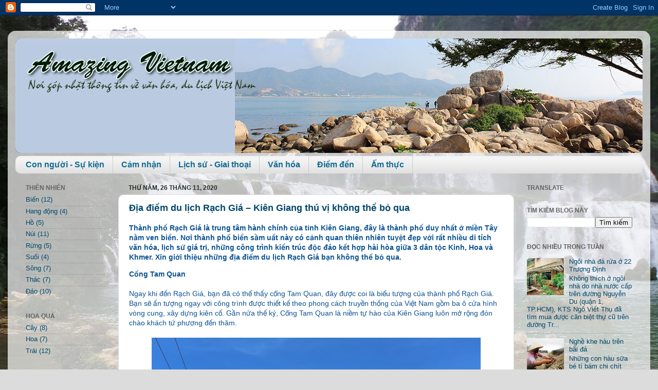

--- FILE ---
content_type: text/html; charset=UTF-8
request_url: http://blog.amazingvietnam.vn/2020/11/ia-iem-du-lich-rach-gia-kien-giang-thu.html
body_size: 28785
content:
<!DOCTYPE html>
<html class='v2' dir='ltr' xmlns='http://www.w3.org/1999/xhtml' xmlns:b='http://www.google.com/2005/gml/b' xmlns:data='http://www.google.com/2005/gml/data' xmlns:expr='http://www.google.com/2005/gml/expr'>
<head>
<link href='https://www.blogger.com/static/v1/widgets/335934321-css_bundle_v2.css' rel='stylesheet' type='text/css'/>
<meta content='width=1100' name='viewport'/>
<meta content='text/html; charset=UTF-8' http-equiv='Content-Type'/>
<meta content='blogger' name='generator'/>
<link href='http://blog.amazingvietnam.vn/favicon.ico' rel='icon' type='image/x-icon'/>
<link href='http://blog.amazingvietnam.vn/2020/11/ia-iem-du-lich-rach-gia-kien-giang-thu.html' rel='canonical'/>
<link rel="alternate" type="application/atom+xml" title="Cảm nhận Việt Nam - Atom" href="http://blog.amazingvietnam.vn/feeds/posts/default" />
<link rel="alternate" type="application/rss+xml" title="Cảm nhận Việt Nam - RSS" href="http://blog.amazingvietnam.vn/feeds/posts/default?alt=rss" />
<link rel="service.post" type="application/atom+xml" title="Cảm nhận Việt Nam - Atom" href="https://www.blogger.com/feeds/9194351266297768705/posts/default" />

<link rel="alternate" type="application/atom+xml" title="Cảm nhận Việt Nam - Atom" href="http://blog.amazingvietnam.vn/feeds/7957423837287542718/comments/default" />
<!--Can't find substitution for tag [blog.ieCssRetrofitLinks]-->
<link href='https://blogger.googleusercontent.com/img/b/R29vZ2xl/AVvXsEj6U1UDTUx5n8KtEildCKvHB2cpxvI5qZPuCxXboCPXVxkmANbdSN2yDHdWAnOrRL_Jz-aQ4k03hs4Be0M4j09s3tmNak1DbBSKL5UjmLrT3bwyIpLo-IiuqGLDLo7kKJUfobEqhvPEXHS9/s640/congtamquanrachgia.jpg' rel='image_src'/>
<meta content='http://blog.amazingvietnam.vn/2020/11/ia-iem-du-lich-rach-gia-kien-giang-thu.html' property='og:url'/>
<meta content='Địa điểm du lịch Rạch Giá – Kiên Giang thú vị không thể bỏ qua' property='og:title'/>
<meta content='Thành phố Rạch Giá là trung tâm hành chính của tỉnh Kiên Giang, đây là thành phố duy nhất ở miền Tây nằm ven biển. Nơi thành phố biển sầm uấ...' property='og:description'/>
<meta content='https://blogger.googleusercontent.com/img/b/R29vZ2xl/AVvXsEj6U1UDTUx5n8KtEildCKvHB2cpxvI5qZPuCxXboCPXVxkmANbdSN2yDHdWAnOrRL_Jz-aQ4k03hs4Be0M4j09s3tmNak1DbBSKL5UjmLrT3bwyIpLo-IiuqGLDLo7kKJUfobEqhvPEXHS9/w1200-h630-p-k-no-nu/congtamquanrachgia.jpg' property='og:image'/>
<title>Cảm nhận Việt Nam: Địa điểm du lịch Rạch Giá &#8211; Kiên Giang thú vị không thể bỏ qua</title>
<style id='page-skin-1' type='text/css'><!--
/*-----------------------------------------------
Blogger Template Style
Name:     Picture Window
Designer: Blogger
URL:      www.blogger.com
----------------------------------------------- */
/* Variable definitions
====================
<Variable name="keycolor" description="Main Color" type="color" default="#1a222a"/>
<Variable name="body.background" description="Body Background" type="background"
color="#dcdcdc" default="#111111 url(//themes.googleusercontent.com/image?id=1OACCYOE0-eoTRTfsBuX1NMN9nz599ufI1Jh0CggPFA_sK80AGkIr8pLtYRpNUKPmwtEa) repeat-x fixed top center"/>
<Group description="Page Text" selector="body">
<Variable name="body.font" description="Font" type="font"
default="normal normal 15px Arial, Tahoma, Helvetica, FreeSans, sans-serif"/>
<Variable name="body.text.color" description="Text Color" type="color" default="#333333"/>
</Group>
<Group description="Backgrounds" selector=".body-fauxcolumns-outer">
<Variable name="body.background.color" description="Outer Background" type="color" default="#296695"/>
<Variable name="header.background.color" description="Header Background" type="color" default="transparent"/>
<Variable name="post.background.color" description="Post Background" type="color" default="#ffffff"/>
</Group>
<Group description="Links" selector=".main-outer">
<Variable name="link.color" description="Link Color" type="color" default="#336699"/>
<Variable name="link.visited.color" description="Visited Color" type="color" default="#6699cc"/>
<Variable name="link.hover.color" description="Hover Color" type="color" default="#33aaff"/>
</Group>
<Group description="Blog Title" selector=".header h1">
<Variable name="header.font" description="Title Font" type="font"
default="normal normal 36px Arial, Tahoma, Helvetica, FreeSans, sans-serif"/>
<Variable name="header.text.color" description="Text Color" type="color" default="#ffffff" />
</Group>
<Group description="Tabs Text" selector=".tabs-inner .widget li a">
<Variable name="tabs.font" description="Font" type="font"
default="normal normal 15px Arial, Tahoma, Helvetica, FreeSans, sans-serif"/>
<Variable name="tabs.text.color" description="Text Color" type="color" default="#ffffff"/>
<Variable name="tabs.selected.text.color" description="Selected Color" type="color" default="#00476a"/>
</Group>
<Group description="Tabs Background" selector=".tabs-outer .PageList">
<Variable name="tabs.background.color" description="Background Color" type="color" default="transparent"/>
<Variable name="tabs.selected.background.color" description="Selected Color" type="color" default="transparent"/>
<Variable name="tabs.separator.color" description="Separator Color" type="color" default="transparent"/>
</Group>
<Group description="Post Title" selector="h3.post-title, .comments h4">
<Variable name="post.title.font" description="Title Font" type="font"
default="normal normal 18px Arial, Tahoma, Helvetica, FreeSans, sans-serif"/>
</Group>
<Group description="Date Header" selector=".date-header">
<Variable name="date.header.color" description="Text Color" type="color" default="#00476a"/>
</Group>
<Group description="Post" selector=".post">
<Variable name="post.footer.text.color" description="Footer Text Color" type="color" default="#999999"/>
<Variable name="post.border.color" description="Border Color" type="color" default="#dddddd"/>
</Group>
<Group description="Gadgets" selector="h2">
<Variable name="widget.title.font" description="Title Font" type="font"
default="bold normal 13px Arial, Tahoma, Helvetica, FreeSans, sans-serif"/>
<Variable name="widget.title.text.color" description="Title Color" type="color" default="#888888"/>
</Group>
<Group description="Footer" selector=".footer-outer">
<Variable name="footer.text.color" description="Text Color" type="color" default="#cccccc"/>
<Variable name="footer.widget.title.text.color" description="Gadget Title Color" type="color" default="#aaaaaa"/>
</Group>
<Group description="Footer Links" selector=".footer-outer">
<Variable name="footer.link.color" description="Link Color" type="color" default="#99ccee"/>
<Variable name="footer.link.visited.color" description="Visited Color" type="color" default="#77aaee"/>
<Variable name="footer.link.hover.color" description="Hover Color" type="color" default="#33aaff"/>
</Group>
<Variable name="content.margin" description="Content Margin Top" type="length" default="20px" min="0" max="100px"/>
<Variable name="content.padding" description="Content Padding" type="length" default="0" min="0" max="100px"/>
<Variable name="content.background" description="Content Background" type="background"
default="transparent none repeat scroll top left"/>
<Variable name="content.border.radius" description="Content Border Radius" type="length" default="0" min="0" max="100px"/>
<Variable name="content.shadow.spread" description="Content Shadow Spread" type="length" default="0" min="0" max="100px"/>
<Variable name="header.padding" description="Header Padding" type="length" default="0" min="0" max="100px"/>
<Variable name="header.background.gradient" description="Header Gradient" type="url"
default="none"/>
<Variable name="header.border.radius" description="Header Border Radius" type="length" default="0" min="0" max="100px"/>
<Variable name="main.border.radius.top" description="Main Border Radius" type="length" default="20px" min="0" max="100px"/>
<Variable name="footer.border.radius.top" description="Footer Border Radius Top" type="length" default="0" min="0" max="100px"/>
<Variable name="footer.border.radius.bottom" description="Footer Border Radius Bottom" type="length" default="20px" min="0" max="100px"/>
<Variable name="region.shadow.spread" description="Main and Footer Shadow Spread" type="length" default="3px" min="0" max="100px"/>
<Variable name="region.shadow.offset" description="Main and Footer Shadow Offset" type="length" default="1px" min="-50px" max="50px"/>
<Variable name="tabs.background.gradient" description="Tab Background Gradient" type="url" default="none"/>
<Variable name="tab.selected.background.gradient" description="Selected Tab Background" type="url"
default="url(https://resources.blogblog.com/blogblog/data/1kt/transparent/white80.png)"/>
<Variable name="tab.background" description="Tab Background" type="background"
default="transparent url(https://resources.blogblog.com/blogblog/data/1kt/transparent/black50.png) repeat scroll top left"/>
<Variable name="tab.border.radius" description="Tab Border Radius" type="length" default="10px" min="0" max="100px"/>
<Variable name="tab.first.border.radius" description="First Tab Border Radius" type="length" default="10px" min="0" max="100px"/>
<Variable name="tabs.border.radius" description="Tabs Border Radius" type="length" default="0" min="0" max="100px"/>
<Variable name="tabs.spacing" description="Tab Spacing" type="length" default=".25em" min="0" max="10em"/>
<Variable name="tabs.margin.bottom" description="Tab Margin Bottom" type="length" default="0" min="0" max="100px"/>
<Variable name="tabs.margin.sides" description="Tab Margin Sides" type="length" default="20px" min="0" max="100px"/>
<Variable name="main.background" description="Main Background" type="background"
default="transparent url(https://resources.blogblog.com/blogblog/data/1kt/transparent/white80.png) repeat scroll top left"/>
<Variable name="main.padding.sides" description="Main Padding Sides" type="length" default="20px" min="0" max="100px"/>
<Variable name="footer.background" description="Footer Background" type="background"
default="transparent url(https://resources.blogblog.com/blogblog/data/1kt/transparent/black50.png) repeat scroll top left"/>
<Variable name="post.margin.sides" description="Post Margin Sides" type="length" default="-20px" min="-50px" max="50px"/>
<Variable name="post.border.radius" description="Post Border Radius" type="length" default="5px" min="0" max="100px"/>
<Variable name="widget.title.text.transform" description="Widget Title Text Transform" type="string" default="uppercase"/>
<Variable name="mobile.background.overlay" description="Mobile Background Overlay" type="string"
default="transparent none repeat scroll top left"/>
<Variable name="startSide" description="Side where text starts in blog language" type="automatic" default="left"/>
<Variable name="endSide" description="Side where text ends in blog language" type="automatic" default="right"/>
*/
/* Content
----------------------------------------------- */
body {
font: normal normal 14px Arial, Tahoma, Helvetica, FreeSans, sans-serif;
color: #00476a;
background: #dcdcdc url(http://1.bp.blogspot.com/-Cmn4Ik6ygR4/Wc8x_r_J3MI/AAAAAAABbj8/5iqIq3x1QfUtI4685Ebxu9KidbJRLz-AACK4BGAYYCw/s0/20170421_134342.jpg) repeat fixed top left;
}
html body .region-inner {
min-width: 0;
max-width: 100%;
width: auto;
}
.content-outer {
font-size: 90%;
}
a:link {
text-decoration:none;
color: #00476a;
}
a:visited {
text-decoration:none;
color: #76255c;
}
a:hover {
text-decoration:underline;
color: #106b93;
}
.content-outer {
background: transparent url(https://resources.blogblog.com/blogblog/data/1kt/transparent/white80.png) repeat scroll top left;
-moz-border-radius: 15px;
-webkit-border-radius: 15px;
-goog-ms-border-radius: 15px;
border-radius: 15px;
-moz-box-shadow: 0 0 3px rgba(0, 0, 0, .15);
-webkit-box-shadow: 0 0 3px rgba(0, 0, 0, .15);
-goog-ms-box-shadow: 0 0 3px rgba(0, 0, 0, .15);
box-shadow: 0 0 3px rgba(0, 0, 0, .15);
margin: 30px auto;
}
.content-inner {
padding: 15px;
}
/* Header
----------------------------------------------- */
.header-outer {
background: #106b93 url(https://resources.blogblog.com/blogblog/data/1kt/transparent/header_gradient_shade.png) repeat-x scroll top left;
_background-image: none;
color: #ffffff;
-moz-border-radius: 10px;
-webkit-border-radius: 10px;
-goog-ms-border-radius: 10px;
border-radius: 10px;
}
.Header img, .Header #header-inner {
-moz-border-radius: 10px;
-webkit-border-radius: 10px;
-goog-ms-border-radius: 10px;
border-radius: 10px;
}
.header-inner .Header .titlewrapper,
.header-inner .Header .descriptionwrapper {
padding-left: 30px;
padding-right: 30px;
}
.Header h1 {
font: normal normal 36px Arial, Tahoma, Helvetica, FreeSans, sans-serif;
text-shadow: 1px 1px 3px rgba(0, 0, 0, 0.3);
}
.Header h1 a {
color: #ffffff;
}
.Header .description {
font-size: 130%;
}
/* Tabs
----------------------------------------------- */
.tabs-inner {
margin: .5em 0 0;
padding: 0;
}
.tabs-inner .section {
margin: 0;
}
.tabs-inner .widget ul {
padding: 0;
background: #f4f4f4 url(https://resources.blogblog.com/blogblog/data/1kt/transparent/tabs_gradient_shade.png) repeat scroll bottom;
-moz-border-radius: 10px;
-webkit-border-radius: 10px;
-goog-ms-border-radius: 10px;
border-radius: 10px;
}
.tabs-inner .widget li {
border: none;
}
.tabs-inner .widget li a {
display: inline-block;
padding: .5em 1em;
margin-right: 0;
color: #106b93;
font: normal bold 16px Arial, Tahoma, Helvetica, FreeSans, sans-serif;
-moz-border-radius: 0 0 0 0;
-webkit-border-top-left-radius: 0;
-webkit-border-top-right-radius: 0;
-goog-ms-border-radius: 0 0 0 0;
border-radius: 0 0 0 0;
background: transparent none no-repeat scroll top left;
border-right: 1px solid #cbcbcb;
}
.tabs-inner .widget li:first-child a {
padding-left: 1.25em;
-moz-border-radius-topleft: 10px;
-moz-border-radius-bottomleft: 10px;
-webkit-border-top-left-radius: 10px;
-webkit-border-bottom-left-radius: 10px;
-goog-ms-border-top-left-radius: 10px;
-goog-ms-border-bottom-left-radius: 10px;
border-top-left-radius: 10px;
border-bottom-left-radius: 10px;
}
.tabs-inner .widget li.selected a,
.tabs-inner .widget li a:hover {
position: relative;
z-index: 1;
background: #ffffff url(https://resources.blogblog.com/blogblog/data/1kt/transparent/tabs_gradient_shade.png) repeat scroll bottom;
color: #000000;
-moz-box-shadow: 0 0 0 rgba(0, 0, 0, .15);
-webkit-box-shadow: 0 0 0 rgba(0, 0, 0, .15);
-goog-ms-box-shadow: 0 0 0 rgba(0, 0, 0, .15);
box-shadow: 0 0 0 rgba(0, 0, 0, .15);
}
/* Headings
----------------------------------------------- */
h2 {
font: normal bold 12px Arial, Tahoma, Helvetica, FreeSans, sans-serif;
text-transform: uppercase;
color: #636363;
margin: .5em 0;
}
/* Main
----------------------------------------------- */
.main-outer {
background: transparent none repeat scroll top center;
-moz-border-radius: 0 0 0 0;
-webkit-border-top-left-radius: 0;
-webkit-border-top-right-radius: 0;
-webkit-border-bottom-left-radius: 0;
-webkit-border-bottom-right-radius: 0;
-goog-ms-border-radius: 0 0 0 0;
border-radius: 0 0 0 0;
-moz-box-shadow: 0 0 0 rgba(0, 0, 0, .15);
-webkit-box-shadow: 0 0 0 rgba(0, 0, 0, .15);
-goog-ms-box-shadow: 0 0 0 rgba(0, 0, 0, .15);
box-shadow: 0 0 0 rgba(0, 0, 0, .15);
}
.main-inner {
padding: 15px 5px 20px;
}
.main-inner .column-center-inner {
padding: 0 0;
}
.main-inner .column-left-inner {
padding-left: 0;
}
.main-inner .column-right-inner {
padding-right: 0;
}
/* Posts
----------------------------------------------- */
h3.post-title {
margin: 0;
font: normal bold 18px Arial, Tahoma, Helvetica, FreeSans, sans-serif;
}
.comments h4 {
margin: 1em 0 0;
font: normal bold 18px Arial, Tahoma, Helvetica, FreeSans, sans-serif;
}
.date-header span {
color: #292929;
}
.post-outer {
background-color: #ffffff;
border: solid 1px #dcdcdc;
-moz-border-radius: 10px;
-webkit-border-radius: 10px;
border-radius: 10px;
-goog-ms-border-radius: 10px;
padding: 15px 20px;
margin: 0 -20px 20px;
}
.post-body {
line-height: 1.4;
font-size: 110%;
position: relative;
}
.post-header {
margin: 0 0 1.5em;
color: #989898;
line-height: 1.6;
}
.post-footer {
margin: .5em 0 0;
color: #989898;
line-height: 1.6;
}
#blog-pager {
font-size: 140%
}
#comments .comment-author {
padding-top: 1.5em;
border-top: dashed 1px #ccc;
border-top: dashed 1px rgba(128, 128, 128, .5);
background-position: 0 1.5em;
}
#comments .comment-author:first-child {
padding-top: 0;
border-top: none;
}
.avatar-image-container {
margin: .2em 0 0;
}
/* Comments
----------------------------------------------- */
.comments .comments-content .icon.blog-author {
background-repeat: no-repeat;
background-image: url([data-uri]);
}
.comments .comments-content .loadmore a {
border-top: 1px solid #106b93;
border-bottom: 1px solid #106b93;
}
.comments .continue {
border-top: 2px solid #106b93;
}
/* Widgets
----------------------------------------------- */
.widget ul, .widget #ArchiveList ul.flat {
padding: 0;
list-style: none;
}
.widget ul li, .widget #ArchiveList ul.flat li {
border-top: dashed 1px #ccc;
border-top: dashed 1px rgba(128, 128, 128, .5);
}
.widget ul li:first-child, .widget #ArchiveList ul.flat li:first-child {
border-top: none;
}
.widget .post-body ul {
list-style: disc;
}
.widget .post-body ul li {
border: none;
}
/* Footer
----------------------------------------------- */
.footer-outer {
color:#ededed;
background: transparent url(https://resources.blogblog.com/blogblog/data/1kt/transparent/black50.png) repeat scroll top left;
-moz-border-radius: 10px 10px 10px 10px;
-webkit-border-top-left-radius: 10px;
-webkit-border-top-right-radius: 10px;
-webkit-border-bottom-left-radius: 10px;
-webkit-border-bottom-right-radius: 10px;
-goog-ms-border-radius: 10px 10px 10px 10px;
border-radius: 10px 10px 10px 10px;
-moz-box-shadow: 0 0 0 rgba(0, 0, 0, .15);
-webkit-box-shadow: 0 0 0 rgba(0, 0, 0, .15);
-goog-ms-box-shadow: 0 0 0 rgba(0, 0, 0, .15);
box-shadow: 0 0 0 rgba(0, 0, 0, .15);
}
.footer-inner {
padding: 10px 5px 20px;
}
.footer-outer a {
color: #e2dcff;
}
.footer-outer a:visited {
color: #a198cb;
}
.footer-outer a:hover {
color: #ffffff;
}
.footer-outer .widget h2 {
color: #bababa;
}
/* Mobile
----------------------------------------------- */
html body.mobile {
height: auto;
}
html body.mobile {
min-height: 480px;
background-size: 100% auto;
}
.mobile .body-fauxcolumn-outer {
background: transparent none repeat scroll top left;
}
html .mobile .mobile-date-outer, html .mobile .blog-pager {
border-bottom: none;
background: transparent none repeat scroll top center;
margin-bottom: 10px;
}
.mobile .date-outer {
background: transparent none repeat scroll top center;
}
.mobile .header-outer, .mobile .main-outer,
.mobile .post-outer, .mobile .footer-outer {
-moz-border-radius: 0;
-webkit-border-radius: 0;
-goog-ms-border-radius: 0;
border-radius: 0;
}
.mobile .content-outer,
.mobile .main-outer,
.mobile .post-outer {
background: inherit;
border: none;
}
.mobile .content-outer {
font-size: 100%;
}
.mobile-link-button {
background-color: #00476a;
}
.mobile-link-button a:link, .mobile-link-button a:visited {
color: #ffffff;
}
.mobile-index-contents {
color: #00476a;
}
.mobile .tabs-inner .PageList .widget-content {
background: #ffffff url(https://resources.blogblog.com/blogblog/data/1kt/transparent/tabs_gradient_shade.png) repeat scroll bottom;
color: #000000;
}
.mobile .tabs-inner .PageList .widget-content .pagelist-arrow {
border-left: 1px solid #cbcbcb;
}

--></style>
<style id='template-skin-1' type='text/css'><!--
body {
min-width: 1250px;
}
.content-outer, .content-fauxcolumn-outer, .region-inner {
min-width: 1250px;
max-width: 1250px;
_width: 1250px;
}
.main-inner .columns {
padding-left: 200px;
padding-right: 250px;
}
.main-inner .fauxcolumn-center-outer {
left: 200px;
right: 250px;
/* IE6 does not respect left and right together */
_width: expression(this.parentNode.offsetWidth -
parseInt("200px") -
parseInt("250px") + 'px');
}
.main-inner .fauxcolumn-left-outer {
width: 200px;
}
.main-inner .fauxcolumn-right-outer {
width: 250px;
}
.main-inner .column-left-outer {
width: 200px;
right: 100%;
margin-left: -200px;
}
.main-inner .column-right-outer {
width: 250px;
margin-right: -250px;
}
#layout {
min-width: 0;
}
#layout .content-outer {
min-width: 0;
width: 800px;
}
#layout .region-inner {
min-width: 0;
width: auto;
}
body#layout div.add_widget {
padding: 8px;
}
body#layout div.add_widget a {
margin-left: 32px;
}
--></style>
<style>
    body {background-image:url(http\:\/\/1.bp.blogspot.com\/-Cmn4Ik6ygR4\/Wc8x_r_J3MI\/AAAAAAABbj8\/5iqIq3x1QfUtI4685Ebxu9KidbJRLz-AACK4BGAYYCw\/s0\/20170421_134342.jpg);}
    
@media (max-width: 200px) { body {background-image:url(http\:\/\/1.bp.blogspot.com\/-Cmn4Ik6ygR4\/Wc8x_r_J3MI\/AAAAAAABbj8\/5iqIq3x1QfUtI4685Ebxu9KidbJRLz-AACK4BGAYYCw\/w200\/20170421_134342.jpg);}}
@media (max-width: 400px) and (min-width: 201px) { body {background-image:url(http\:\/\/1.bp.blogspot.com\/-Cmn4Ik6ygR4\/Wc8x_r_J3MI\/AAAAAAABbj8\/5iqIq3x1QfUtI4685Ebxu9KidbJRLz-AACK4BGAYYCw\/w400\/20170421_134342.jpg);}}
@media (max-width: 800px) and (min-width: 401px) { body {background-image:url(http\:\/\/1.bp.blogspot.com\/-Cmn4Ik6ygR4\/Wc8x_r_J3MI\/AAAAAAABbj8\/5iqIq3x1QfUtI4685Ebxu9KidbJRLz-AACK4BGAYYCw\/w800\/20170421_134342.jpg);}}
@media (max-width: 1200px) and (min-width: 801px) { body {background-image:url(http\:\/\/1.bp.blogspot.com\/-Cmn4Ik6ygR4\/Wc8x_r_J3MI\/AAAAAAABbj8\/5iqIq3x1QfUtI4685Ebxu9KidbJRLz-AACK4BGAYYCw\/w1200\/20170421_134342.jpg);}}
/* Last tag covers anything over one higher than the previous max-size cap. */
@media (min-width: 1201px) { body {background-image:url(http\:\/\/1.bp.blogspot.com\/-Cmn4Ik6ygR4\/Wc8x_r_J3MI\/AAAAAAABbj8\/5iqIq3x1QfUtI4685Ebxu9KidbJRLz-AACK4BGAYYCw\/w1600\/20170421_134342.jpg);}}
  </style>
<link href='https://www.blogger.com/dyn-css/authorization.css?targetBlogID=9194351266297768705&amp;zx=e05577f9-1403-47dd-8897-b7c53424d30c' media='none' onload='if(media!=&#39;all&#39;)media=&#39;all&#39;' rel='stylesheet'/><noscript><link href='https://www.blogger.com/dyn-css/authorization.css?targetBlogID=9194351266297768705&amp;zx=e05577f9-1403-47dd-8897-b7c53424d30c' rel='stylesheet'/></noscript>
<meta name='google-adsense-platform-account' content='ca-host-pub-1556223355139109'/>
<meta name='google-adsense-platform-domain' content='blogspot.com'/>

</head>
<body class='loading'>
<div class='navbar section' id='navbar' name='Thanh điều hướng'><div class='widget Navbar' data-version='1' id='Navbar1'><script type="text/javascript">
    function setAttributeOnload(object, attribute, val) {
      if(window.addEventListener) {
        window.addEventListener('load',
          function(){ object[attribute] = val; }, false);
      } else {
        window.attachEvent('onload', function(){ object[attribute] = val; });
      }
    }
  </script>
<div id="navbar-iframe-container"></div>
<script type="text/javascript" src="https://apis.google.com/js/platform.js"></script>
<script type="text/javascript">
      gapi.load("gapi.iframes:gapi.iframes.style.bubble", function() {
        if (gapi.iframes && gapi.iframes.getContext) {
          gapi.iframes.getContext().openChild({
              url: 'https://www.blogger.com/navbar/9194351266297768705?po\x3d7957423837287542718\x26origin\x3dhttp://blog.amazingvietnam.vn',
              where: document.getElementById("navbar-iframe-container"),
              id: "navbar-iframe"
          });
        }
      });
    </script><script type="text/javascript">
(function() {
var script = document.createElement('script');
script.type = 'text/javascript';
script.src = '//pagead2.googlesyndication.com/pagead/js/google_top_exp.js';
var head = document.getElementsByTagName('head')[0];
if (head) {
head.appendChild(script);
}})();
</script>
</div></div>
<div class='body-fauxcolumns'>
<div class='fauxcolumn-outer body-fauxcolumn-outer'>
<div class='cap-top'>
<div class='cap-left'></div>
<div class='cap-right'></div>
</div>
<div class='fauxborder-left'>
<div class='fauxborder-right'></div>
<div class='fauxcolumn-inner'>
</div>
</div>
<div class='cap-bottom'>
<div class='cap-left'></div>
<div class='cap-right'></div>
</div>
</div>
</div>
<div class='content'>
<div class='content-fauxcolumns'>
<div class='fauxcolumn-outer content-fauxcolumn-outer'>
<div class='cap-top'>
<div class='cap-left'></div>
<div class='cap-right'></div>
</div>
<div class='fauxborder-left'>
<div class='fauxborder-right'></div>
<div class='fauxcolumn-inner'>
</div>
</div>
<div class='cap-bottom'>
<div class='cap-left'></div>
<div class='cap-right'></div>
</div>
</div>
</div>
<div class='content-outer'>
<div class='content-cap-top cap-top'>
<div class='cap-left'></div>
<div class='cap-right'></div>
</div>
<div class='fauxborder-left content-fauxborder-left'>
<div class='fauxborder-right content-fauxborder-right'></div>
<div class='content-inner'>
<header>
<div class='header-outer'>
<div class='header-cap-top cap-top'>
<div class='cap-left'></div>
<div class='cap-right'></div>
</div>
<div class='fauxborder-left header-fauxborder-left'>
<div class='fauxborder-right header-fauxborder-right'></div>
<div class='region-inner header-inner'>
<div class='header section' id='header' name='Tiêu đề'><div class='widget Header' data-version='1' id='Header1'>
<div id='header-inner'>
<a href='http://blog.amazingvietnam.vn/' style='display: block'>
<img alt='Cảm nhận Việt Nam' height='223px; ' id='Header1_headerimg' src='https://blogger.googleusercontent.com/img/b/R29vZ2xl/AVvXsEhILALU2B1_A3j8oZIpBn3Qxc15zlglECRvpEyT6lTxKYLV0uE1E1-oC-VvP8IjdTMjYNxO5SYXZSVy4LWLfP-3GHe2-IIDh5MHJgDAjW4leIntXJgbLUsbY4IosUaDhhYYxKmzGAcSOcDg/s1600/Header+1220.jpg' style='display: block' width='1220px; '/>
</a>
</div>
</div></div>
</div>
</div>
<div class='header-cap-bottom cap-bottom'>
<div class='cap-left'></div>
<div class='cap-right'></div>
</div>
</div>
</header>
<div class='tabs-outer'>
<div class='tabs-cap-top cap-top'>
<div class='cap-left'></div>
<div class='cap-right'></div>
</div>
<div class='fauxborder-left tabs-fauxborder-left'>
<div class='fauxborder-right tabs-fauxborder-right'></div>
<div class='region-inner tabs-inner'>
<div class='tabs section' id='crosscol' name='Trên tất cả các cột'><div class='widget Label' data-version='1' id='Label1'>
<h2>Nhãn</h2>
<div class='widget-content list-label-widget-content'>
<ul>
<li>
<a dir='ltr' href='http://blog.amazingvietnam.vn/search/label/Con%20ng%C6%B0%E1%BB%9Di%20-%20S%E1%BB%B1%20ki%E1%BB%87n'>Con người - Sự kiện</a>
</li>
<li>
<a dir='ltr' href='http://blog.amazingvietnam.vn/search/label/C%E1%BA%A3m%20nh%E1%BA%ADn'>Cảm nhận</a>
</li>
<li>
<a dir='ltr' href='http://blog.amazingvietnam.vn/search/label/L%E1%BB%8Bch%20s%E1%BB%AD%20-%20Giai%20tho%E1%BA%A1i'>Lịch sử - Giai thoại</a>
</li>
<li>
<a dir='ltr' href='http://blog.amazingvietnam.vn/search/label/V%C4%83n%20h%C3%B3a'>Văn hóa</a>
</li>
<li>
<a dir='ltr' href='http://blog.amazingvietnam.vn/search/label/%C4%90i%E1%BB%83m%20%C4%91%E1%BA%BFn'>Điểm đến</a>
</li>
<li>
<a dir='ltr' href='http://blog.amazingvietnam.vn/search/label/%E1%BA%A8m%20th%E1%BB%B1c'>Ẩm thực</a>
</li>
</ul>
<div class='clear'></div>
</div>
</div></div>
<div class='tabs no-items section' id='crosscol-overflow' name='Cross-Column 2'></div>
</div>
</div>
<div class='tabs-cap-bottom cap-bottom'>
<div class='cap-left'></div>
<div class='cap-right'></div>
</div>
</div>
<div class='main-outer'>
<div class='main-cap-top cap-top'>
<div class='cap-left'></div>
<div class='cap-right'></div>
</div>
<div class='fauxborder-left main-fauxborder-left'>
<div class='fauxborder-right main-fauxborder-right'></div>
<div class='region-inner main-inner'>
<div class='columns fauxcolumns'>
<div class='fauxcolumn-outer fauxcolumn-center-outer'>
<div class='cap-top'>
<div class='cap-left'></div>
<div class='cap-right'></div>
</div>
<div class='fauxborder-left'>
<div class='fauxborder-right'></div>
<div class='fauxcolumn-inner'>
</div>
</div>
<div class='cap-bottom'>
<div class='cap-left'></div>
<div class='cap-right'></div>
</div>
</div>
<div class='fauxcolumn-outer fauxcolumn-left-outer'>
<div class='cap-top'>
<div class='cap-left'></div>
<div class='cap-right'></div>
</div>
<div class='fauxborder-left'>
<div class='fauxborder-right'></div>
<div class='fauxcolumn-inner'>
</div>
</div>
<div class='cap-bottom'>
<div class='cap-left'></div>
<div class='cap-right'></div>
</div>
</div>
<div class='fauxcolumn-outer fauxcolumn-right-outer'>
<div class='cap-top'>
<div class='cap-left'></div>
<div class='cap-right'></div>
</div>
<div class='fauxborder-left'>
<div class='fauxborder-right'></div>
<div class='fauxcolumn-inner'>
</div>
</div>
<div class='cap-bottom'>
<div class='cap-left'></div>
<div class='cap-right'></div>
</div>
</div>
<!-- corrects IE6 width calculation -->
<div class='columns-inner'>
<div class='column-center-outer'>
<div class='column-center-inner'>
<div class='main section' id='main' name='Số điện thoại chính'><div class='widget Blog' data-version='1' id='Blog1'>
<div class='blog-posts hfeed'>

          <div class="date-outer">
        
<h2 class='date-header'><span>Thứ Năm, 26 tháng 11, 2020</span></h2>

          <div class="date-posts">
        
<div class='post-outer'>
<div class='post hentry uncustomized-post-template' itemprop='blogPost' itemscope='itemscope' itemtype='http://schema.org/BlogPosting'>
<meta content='https://blogger.googleusercontent.com/img/b/R29vZ2xl/AVvXsEj6U1UDTUx5n8KtEildCKvHB2cpxvI5qZPuCxXboCPXVxkmANbdSN2yDHdWAnOrRL_Jz-aQ4k03hs4Be0M4j09s3tmNak1DbBSKL5UjmLrT3bwyIpLo-IiuqGLDLo7kKJUfobEqhvPEXHS9/s640/congtamquanrachgia.jpg' itemprop='image_url'/>
<meta content='9194351266297768705' itemprop='blogId'/>
<meta content='7957423837287542718' itemprop='postId'/>
<a name='7957423837287542718'></a>
<h3 class='post-title entry-title' itemprop='name'>
Địa điểm du lịch Rạch Giá &#8211; Kiên Giang thú vị không thể bỏ qua
</h3>
<div class='post-header'>
<div class='post-header-line-1'></div>
</div>
<div class='post-body entry-content' id='post-body-7957423837287542718' itemprop='description articleBody'>
<p><b style="color: #0b5394;">Thành phố Rạch Giá là trung tâm hành chính của tỉnh Kiên Giang, đây là thành phố duy nhất ở miền Tây nằm ven biển. Nơi thành phố biển sầm uất này có cảnh quan thiên nhiên tuyệt đẹp với rất nhiều di tích văn hóa, lịch sử giá trị, những công trình kiến trúc độc đáo kết hợp hài hòa giữa 3 dân tộc Kinh, Hoa và Khmer. Xin giới thiệu những địa điểm du lịch Rạch Giá bạn không thể bỏ qua.</b></p><div><span face="&quot;arial&quot; , &quot;helvetica&quot; , sans-serif" style="color: #0b5394;"><b>Cổng Tam Quan</b><br /></span><br /><span face="&quot;arial&quot; , &quot;helvetica&quot; , sans-serif" style="color: #0b5394;">Ngay khi đến Rạch Giá, bạn đã có thể thấy cổng Tam Quan, đây được coi là biểu tượng của thành phố Rạch Giá. Bạn sẽ ấn tượng ngay với công trình được thiết kế theo phong cách truyền thống của Việt Nam gồm ba ô cửa hình vòng cung, xây dựng kiên cố. Gần nửa thế kỷ, Cổng Tam Quan là niềm tự hào của Kiên Giang luôn mở rộng đón chào khách tứ phương đến thăm.</span></div><div><span face="&quot;arial&quot; , &quot;helvetica&quot; , sans-serif" style="color: #0b5394;"><br /></span></div><div class="separator" style="clear: both; text-align: center;"><a href="https://blogger.googleusercontent.com/img/b/R29vZ2xl/AVvXsEj6U1UDTUx5n8KtEildCKvHB2cpxvI5qZPuCxXboCPXVxkmANbdSN2yDHdWAnOrRL_Jz-aQ4k03hs4Be0M4j09s3tmNak1DbBSKL5UjmLrT3bwyIpLo-IiuqGLDLo7kKJUfobEqhvPEXHS9/s1600/congtamquanrachgia.jpg" style="margin-left: 1em; margin-right: 1em;"><img border="0" data-original-height="918" data-original-width="1415" height="414" src="https://blogger.googleusercontent.com/img/b/R29vZ2xl/AVvXsEj6U1UDTUx5n8KtEildCKvHB2cpxvI5qZPuCxXboCPXVxkmANbdSN2yDHdWAnOrRL_Jz-aQ4k03hs4Be0M4j09s3tmNak1DbBSKL5UjmLrT3bwyIpLo-IiuqGLDLo7kKJUfobEqhvPEXHS9/s640/congtamquanrachgia.jpg" width="640" /></a></div><div class="separator" style="clear: both; text-align: center;"></div><a name="more"></a><br /><div><span face="&quot;arial&quot; , &quot;helvetica&quot; , sans-serif" style="color: #0b5394;"><b>Chùa Tam Bảo</b></span></div><div><span face="&quot;arial&quot; , &quot;helvetica&quot; , sans-serif" style="color: #0b5394;"><br /></span></div><div><span face="&quot;arial&quot; , &quot;helvetica&quot; , sans-serif" style="color: #0b5394;">Là ngôi chùa cổ kính có niên đại từ thế kỷ 18 toạ lạc ở đường Sư Thiền Ân, phường Vĩnh Bảo, thành phố Rạch Giá. Đây là nơi gắn liền với cuộc đời tu hành của hòa thượng Thích Trí Thiền và còn là trụ sở, tòa soạn Tạp chí Tiến hóa một trong những tờ báo tiên phong của phong trào cách mạng Việt Nam.</span></div><div><span face="&quot;arial&quot; , &quot;helvetica&quot; , sans-serif" style="color: #0b5394;"><br /></span></div><div class="separator" style="clear: both; text-align: center;"><a href="https://blogger.googleusercontent.com/img/b/R29vZ2xl/AVvXsEjiPDYG357XFzv-oaiUtx9KcfFRUI4q9fbdbpoX74nh463L0dcCsAwZQt5GzLQ6d-rckkS1yqQ7Bhejmgfgjt-OGNbIBeTu-qGSouwrMCjuoRC2bc86XMeZx2bMPaWiqYFqX_LEh5IQM1jy/s1600/chuatambaorachgia.jpg" style="margin-left: 1em; margin-right: 1em;"><img border="0" data-original-height="916" data-original-width="1279" height="458" src="https://blogger.googleusercontent.com/img/b/R29vZ2xl/AVvXsEjiPDYG357XFzv-oaiUtx9KcfFRUI4q9fbdbpoX74nh463L0dcCsAwZQt5GzLQ6d-rckkS1yqQ7Bhejmgfgjt-OGNbIBeTu-qGSouwrMCjuoRC2bc86XMeZx2bMPaWiqYFqX_LEh5IQM1jy/s640/chuatambaorachgia.jpg" width="640" /></a></div><div class="separator" style="clear: both; text-align: center;"><br /></div><div><span face="&quot;arial&quot; , &quot;helvetica&quot; , sans-serif" style="color: #0b5394;">Chùa do bàn Dương Thị Cán, tục gọi là Bà Hoàng dựng nên vào đầu thế kỷ XIX để làm nơi tu hành. Lúc đầu chùa có kết cấu rất đơn sơ, vật liệu chính vẫn là tre nứa. Đây từ là nơi trú ẩn của Nguyễn Ánh trong khoảng thời gian lẩn tránh Tây Sơn. Vì thế sau khi lên ngôi, vua đã ban biển Sắc tứ cho chùa. Năm 1917, hòa thượng Thích Trí Thiền đã cho trùng tu, xây dựng ngôi chùa bằng gạch ngói. Từ đó đến nay cũng đã trải qua nhiều lần trùng tu, mở rộng nhưng vẫn giữ được nét đẹp cổ kính, uy nghiêm. Du khách nếu đến Rạch Giá, có thể đến nơi này để cảm nhận được sự yên bình.</span></div><div><span face="&quot;arial&quot; , &quot;helvetica&quot; , sans-serif" style="color: #0b5394;"><b><br /></b></span><span face="&quot;arial&quot; , &quot;helvetica&quot; , sans-serif" style="color: #0b5394;"><b>Đền thờ Nguyễn Trung Trực</b><br /></span><br /><span face="&quot;arial&quot; , &quot;helvetica&quot; , sans-serif" style="color: #0b5394;">Trong hành trình du lịch Kiên Giang qua Rạch Giá, đền thờ cụ Nguyễn Trung Trực luôn là điểm dừng chân để du khách viếng thăm và chiêm bái người anh hùng dân tộc trong cuộc đấu tranh bảo vệ Tổ quốc. Đền cách biển chỉ khoảng 100 m nằm trên đường Nguyễn Công Trứ, phường Vĩnh Thanh, TP Rạch Giá, tỉnh Kiên Giang.</span></div><div><span face="&quot;arial&quot; , &quot;helvetica&quot; , sans-serif" style="color: #0b5394;"><br /></span></div><div class="separator" style="clear: both; text-align: center;"><a href="https://blogger.googleusercontent.com/img/b/R29vZ2xl/AVvXsEjEZY9Lnph7k1DIG5PkyQzI9Sv_vRMtWq8ApIWnSHdjkydn4fDPd8nkDp_jZIl9Jz_ZmTUna5pSf5-68WGktpgtSfRQ9sZm2N85dObxNzA_0sthyqQxxTq9Vl8D6XOiY2mxt1mT-UcwLsNK/s1600/denthonguyentrungtrucrachgia.jpg" style="margin-left: 1em; margin-right: 1em;"><img border="0" data-original-height="1065" data-original-width="1600" height="424" src="https://blogger.googleusercontent.com/img/b/R29vZ2xl/AVvXsEjEZY9Lnph7k1DIG5PkyQzI9Sv_vRMtWq8ApIWnSHdjkydn4fDPd8nkDp_jZIl9Jz_ZmTUna5pSf5-68WGktpgtSfRQ9sZm2N85dObxNzA_0sthyqQxxTq9Vl8D6XOiY2mxt1mT-UcwLsNK/s640/denthonguyentrungtrucrachgia.jpg" width="640" /></a></div><div class="separator" style="clear: both; text-align: center;"><span style="color: #660000; font-family: &quot;times&quot; , &quot;times new roman&quot; , serif;">Đền thờ Nguyễn Trung Trực</span></div><div><span face="&quot;arial&quot; , &quot;helvetica&quot; , sans-serif" style="color: #0b5394;"><br />Đây là ngôi đền lớn nhất trong số 9 ngôi đền thờ Nguyễn Trung Trực trên địa bàn tỉnh. Đền ở vị trí đối diện với dòng sông êm đềm, ngay sát cửa biển, rợp mát bởi bóng cây bồ đề. Trong chánh điện có rất nhiều bài vị thờ các vị chánh soái, chư vị hội đồng trăm quan cựu thần, tiền hiền, đồng bào nghĩa quân liệt sĩ. Đền có phòng thuốc nam từ lâu đời chữa bệnh miễn phí cho người bị bệnh và các gia đình nghèo khó. Đến đây, bạn như được trở về với chiến công xưa, được nghe câu chuyện thời Nguyễn Trung Trực lãnh binh kháng Pháp.<br /><br />Cứ vào ngày 26, 27, 28 tháng 8 âm lịch hàng năm, Rạch Giá có lễ tế Anh hùng Dân tộc Nguyễn Trung Trực. Đây là lễ hội lớn nhất của tỉnh Kiên Giang cả về quy mô tổ chức lẫn số lượng người tham gia, trở thành một nét văn hóa đặc trưng của địa phương.</span></div><div><span face="&quot;arial&quot; , &quot;helvetica&quot; , sans-serif" style="color: #0b5394;"><b><br /></b></span><span face="&quot;arial&quot; , &quot;helvetica&quot; , sans-serif" style="color: #0b5394;"><b>Chùa Quan Đế</b><br /></span><br /><span face="&quot;arial&quot; , &quot;helvetica&quot; , sans-serif" style="color: #0b5394;">Chùa Quan Đế tọa lạc đường Hùng Vương, TP Rạch Giá, tỉnh Kiên Giang. Trước đây khu vực chung quanh chùa là vùng đất hoang vu. Đến giữa thế kỷ XIX một số cư dân đã chọn đất cất một ngôi miếu thờ Quan Đế gọi là miếu Vĩnh Lạc (theo địa danh của vùng). Đến ngày 29-11-1852 vua Tự Đức đã phong sắc cho chùa để phụng thờ Quan Thánh Đế Quân (Quan Vân Trường) va&#768; đă&#803;t tên la&#768; chu&#768;a Quan Đê&#769; tư&#768; đo&#769; đê&#769;n nay. Chùa đã được công nhận là di ti&#769;ch văn ho&#769;a quô&#769;c gia có kiê&#769;n tru&#769;c mang đậm phong cách của người hoa. Đến nay không gian chùa vẫn được bảo toàn nguyên vẹn như xưa, chu&#768;a thơ&#768; tươ&#803;ng Quan Công, Châu Xương, Quan Bi&#768;nh va&#768; đô&#803;c đa&#769;o có tươ&#803;ng ngư&#803;a Xi&#769;ch Thô&#769; với ki&#769;ch thươ&#769;c thâ&#803;t.</span></div><div><span face="&quot;arial&quot; , &quot;helvetica&quot; , sans-serif" style="color: #0b5394;"><br /></span></div><div class="separator" style="clear: both; text-align: center;"><a href="https://blogger.googleusercontent.com/img/b/R29vZ2xl/AVvXsEgEOJpQIxhC2e1dT6sKUK965jfuIBEvNGiaQWN_PDKtm9RT6iIjreN6AVXWDd23y04Z4VGf9MeJby5YMUMDQ85F7ekVeIgqo41NcqDEKwv7PPllzQE44CEYjmIY_FM266tKcAZIhvCJwMMs/s1600/dulichrachgia.jpg" style="margin-left: 1em; margin-right: 1em;"><img border="0" data-original-height="916" data-original-width="1271" height="460" src="https://blogger.googleusercontent.com/img/b/R29vZ2xl/AVvXsEgEOJpQIxhC2e1dT6sKUK965jfuIBEvNGiaQWN_PDKtm9RT6iIjreN6AVXWDd23y04Z4VGf9MeJby5YMUMDQ85F7ekVeIgqo41NcqDEKwv7PPllzQE44CEYjmIY_FM266tKcAZIhvCJwMMs/s640/dulichrachgia.jpg" width="640" /></a></div><div class="separator" style="clear: both; text-align: center;"><span style="color: #660000; font-family: &quot;times&quot; , &quot;times new roman&quot; , serif;">Chùa Quan Đế</span></div><div><span face="&quot;arial&quot; , &quot;helvetica&quot; , sans-serif" style="color: #0b5394;"><br /></span></div><div><span face="&quot;arial&quot; , &quot;helvetica&quot; , sans-serif" style="color: #0b5394;"><b>Chùa Phật Lớn</b><br /></span><br /><span face="&quot;arial&quot; , &quot;helvetica&quot; , sans-serif" style="color: #0b5394;">Chùa Phật Lớn toạ lạc tại 151 Quang Trung, Tp. Rạch Giá là một trong những ngôi chùa Khmer được hình thành và phát triển khá sớm vào khoảng năm 1504 &#8211; thế kỷ XVI trên mảnh đất Kiên Giang. Chùa đã được Bộ Văn hóa-Thông tin (nay là Bộ Văn hóa, Thể thao và Du lịch) xếp hạng là di tích lịch sử nghệ thuật cấp quốc gia vào ngày 28/12/2001.<br /><br />Chùa có kiến trúc Khmer truyền thống thể hiện rõ qua các mảng hoa văn trang trí, phù điêu, tượng phật, tất cả đều được sơn son thếp vàng: tượng Ma Ha Prưm bốn mặt, tượng các chim thần Ma Ha Krút, tượng nữ thần, rồng hổ phù, tượng mãnh thú, tượng khỉ&#8230;. Chùa không chỉ là nơi thờ phật, nơi tu hành của các vị sư sãi mà còn là nơi sinh hoạt văn hóa truyền thống của đồng bào dân tộc Khmer.</span></div><div><span face="&quot;arial&quot; , &quot;helvetica&quot; , sans-serif" style="color: #0b5394;"><br /></span></div><div class="separator" style="clear: both; text-align: center;"><a href="https://blogger.googleusercontent.com/img/b/R29vZ2xl/AVvXsEi4QNgYoWE59DhiGe5_qHNY2qt41lRauEbR-Y4UGYXauJpfNCz_7CtnYQompqin6FOCYo7YA6-0aM4_KUb5FzrI9Qd1cQXRzawcikLyd01FW-Usen2sLTlL8qljlxNg3RzRsjR_r5nMmt3k/s1600/chuaphatlonrachgia.jpg" style="margin-left: 1em; margin-right: 1em;"><img border="0" data-original-height="960" data-original-width="960" height="640" src="https://blogger.googleusercontent.com/img/b/R29vZ2xl/AVvXsEi4QNgYoWE59DhiGe5_qHNY2qt41lRauEbR-Y4UGYXauJpfNCz_7CtnYQompqin6FOCYo7YA6-0aM4_KUb5FzrI9Qd1cQXRzawcikLyd01FW-Usen2sLTlL8qljlxNg3RzRsjR_r5nMmt3k/s640/chuaphatlonrachgia.jpg" width="640" /></a></div><div class="separator" style="clear: both; text-align: center;"><span style="color: #660000; font-family: &quot;times&quot; , &quot;times new roman&quot; , serif;">Chùa Phật Lớn</span></div><div><span face="&quot;arial&quot; , &quot;helvetica&quot; , sans-serif" style="color: #0b5394;"><br /></span></div><div><span face="&quot;arial&quot; , &quot;helvetica&quot; , sans-serif" style="color: #0b5394;"><b>Chùa Láng Cát&nbsp;</b><br /></span><br /><span face="&quot;arial&quot; , &quot;helvetica&quot; , sans-serif" style="color: #0b5394;">Chùa Láng Cát tọa lạc tại số 325 đường Ngô Quyền, TP Rạch Giá, tỉnh Kiên Giang. Chùa thuộc hệ phái Nam tông (Khmer) , từ lâu đã được người dân địa phương và du khách biết đến như điểm dừng tâm linh và địa điểm thăm quan du lịch hấp dẫn.&nbsp;<br /><br />Ngôi chùa này được thành lập vào những năm 1412 và có tên là Angkor Chum vì được điều hành bởi trụ trì người Cambuchia. Sau đó, ngôi chùa được đổi tên thành Láng Cát. Theo người dân địa phương, chùa được đặt tên như vậy vì được xây dựng trên vùng đất cát cao nằm tại phía Đông Nam của thị xã Rạch Giá.</span></div><div><span face="&quot;arial&quot; , &quot;helvetica&quot; , sans-serif" style="color: #0b5394;"><br /></span></div><div class="separator" style="clear: both; text-align: center;"><a href="https://blogger.googleusercontent.com/img/b/R29vZ2xl/AVvXsEhr5hiPAslfG1azQwT2FgyOYy7ukoMeMdp1GwmzsbCdBI1dV1hT_AiuzcukXgzqXbwTShht6ozwemC80YYCvU65c5PRIZMXR8uu2lPm9SWrMZKWo5pzS9xFu3pkqP6vCo8is9zRztzLPGCo/s1600/dulichrachgia1.jpg" style="margin-left: 1em; margin-right: 1em;"><img border="0" data-original-height="896" data-original-width="1424" height="402" src="https://blogger.googleusercontent.com/img/b/R29vZ2xl/AVvXsEhr5hiPAslfG1azQwT2FgyOYy7ukoMeMdp1GwmzsbCdBI1dV1hT_AiuzcukXgzqXbwTShht6ozwemC80YYCvU65c5PRIZMXR8uu2lPm9SWrMZKWo5pzS9xFu3pkqP6vCo8is9zRztzLPGCo/s640/dulichrachgia1.jpg" width="640" /></a></div><div class="separator" style="clear: both; text-align: center;"><span style="color: #660000; font-family: &quot;times&quot; , &quot;times new roman&quot; , serif;">Chùa Láng Cát</span></div><div><span face="&quot;arial&quot; , &quot;helvetica&quot; , sans-serif" style="color: #0b5394;"><br />Chùa đã được công nhận là Di tích lịch sử &#8211; văn hóa quốc gia mang hơi thở khiến trúc Khmer xưa nên ngôi chùa này được trang hoàng rất lộng lẫy với màu vàng đặc trưng. Khi ghé thăm chùa, chắc chắn bạn sẽ có cảm giác như mình đang được lạc vào một ngôi chùa tại Cambuchia như Angkor Wat bởi kiến trúc và cách bài trí khá giống nhau.</span></div><div><span face="&quot;arial&quot; , &quot;helvetica&quot; , sans-serif" style="color: #0b5394;"><b><br /></b></span><span face="&quot;arial&quot; , &quot;helvetica&quot; , sans-serif" style="color: #0b5394;"><b>Nhà Bảo Tàng Kiên Giang</b><br /></span><br /><span face="&quot;arial&quot; , &quot;helvetica&quot; , sans-serif" style="color: #0b5394;">Bảo tàng Kiên Giang vốn là dinh thự của một địa chủ phong kiến thời xưa, tọa lạc tại số 27 Nguyễn Văn Trỗi, TP Rạch Giá, tỉnh Kiên Giang, được xem là tòa nhà có kiến trúc đẹp và cổ kính nhất ở địa phương còn được lưu giữ đến nay. Ngôi nhà thường được dân địa phương gọi là Cái Nhà Lớn, do ông Trần Nhuệ, một địa chủ lớn trong vùng cho xây dựng. Sau này ông Trần Quang Chiêu (con thứ ba của ông Trần Nhuệ) thừa hưởng ngôi nhà nên công trình còn có tên gọi là nhà ông Ba Chiêu.</span></div><div><span face="&quot;arial&quot; , &quot;helvetica&quot; , sans-serif" style="color: #0b5394;"><br /></span></div><div class="separator" style="clear: both; text-align: center;"><a href="https://blogger.googleusercontent.com/img/b/R29vZ2xl/AVvXsEh9KBTlUoh_GqpSFx9tFq2kppzoJ343bMCV7haM7xFobJhl0azscqzwx_7HObpyr9PwMwCqc0IpNb27vWx9WvpH-SzjGGkbNoGS2V_z8wxR6tt5EtgWqHI1IKMNvxNzmdx0y6ZmQSA2oXXV/s1600/baotangkiengiang.jpg" style="margin-left: 1em; margin-right: 1em;"><img border="0" data-original-height="914" data-original-width="1280" height="456" src="https://blogger.googleusercontent.com/img/b/R29vZ2xl/AVvXsEh9KBTlUoh_GqpSFx9tFq2kppzoJ343bMCV7haM7xFobJhl0azscqzwx_7HObpyr9PwMwCqc0IpNb27vWx9WvpH-SzjGGkbNoGS2V_z8wxR6tt5EtgWqHI1IKMNvxNzmdx0y6ZmQSA2oXXV/s640/baotangkiengiang.jpg" width="640" /></a></div><div class="separator" style="clear: both; text-align: center;"><span style="color: #660000; font-family: &quot;times&quot; , &quot;times new roman&quot; , serif;">Nhà Bảo Tàng Kiên Giang</span></div><div><span face="&quot;arial&quot; , &quot;helvetica&quot; , sans-serif" style="color: #0b5394;"><br />Với lối kiến trúc Pháp vừa hiện đại vừa pha trộn nét cổ kính của nhà cổ Nam Bộ, bảo tàng Kiên Giang là nơi lưu giữ văn hóa, lịch sử, vùng đất và con người Kiên Giang vô cùng ấn tượng qua những hiện vật quý giá đang được lưu giữ cẩn thận.</span></div><div><span face="&quot;arial&quot; , &quot;helvetica&quot; , sans-serif" style="color: #0b5394;"><b><br /></b></span><span face="&quot;arial&quot; , &quot;helvetica&quot; , sans-serif" style="color: #0b5394;"><b>Nhà Thờ Rạch Giá</b><br /></span><br /><span face="&quot;arial&quot; , &quot;helvetica&quot; , sans-serif" style="color: #0b5394;">Nhà Thờ Rạch Giá tọa lạc tại số 25 Nguyễn Trường Tộ, TP. Rạch Giá, hay còn gọi là nhà thờ chánh tòa Rạch Giá. Đây là một công trình kiến trúc thời Pháp thuộc mang đậm phong cách tây phương. Nhà thờ được xây dựng bằng gạch đỏ, với nét viền hoa văn trắng uốn lượn trên vòm mái rất tỉ mỉ, tạo cảm giác trang nghiêm khi bước vào nơi này. Khuôn viên được bao trùm bởi những tán cây lớn, nhà thờ là nơi sinh hoạt tín ngưỡng của giáo dân nơi đây. Mỗi buổi chiều khi tiếng chuông nhà thờ vang lên cũng là lúc mọi người khép lại công việc của một ngày lao động miệt mài để về với tổ ấm nhỏ của mình. Nhà thờ cũng là nơi để người dân vui chơi và chiêm ngưỡng những hang đá nhân tạo rất bắt mắt vào dịp Noel hàng năm.</span></div><div><span face="&quot;arial&quot; , &quot;helvetica&quot; , sans-serif" style="color: #0b5394;"><br /></span></div><div class="separator" style="clear: both; text-align: center;"><a href="https://blogger.googleusercontent.com/img/b/R29vZ2xl/AVvXsEgk6vlpYclQ-UfSN2Hgb4PJsV1SLAzMeqlDh2o86NX1JnUj9HGCXANIQai7hS15Ivd8zhpbCguDBuaUW7CHo-kPUBFduqM1aJJogVhx4V9swioEGmkDmXZ4ke5Z9aGaKQ7qnJQiP5_69ec5/s1600/diadiemdulichrachgia.jpg" style="margin-left: 1em; margin-right: 1em;"><img border="0" data-original-height="1104" data-original-width="1478" height="478" src="https://blogger.googleusercontent.com/img/b/R29vZ2xl/AVvXsEgk6vlpYclQ-UfSN2Hgb4PJsV1SLAzMeqlDh2o86NX1JnUj9HGCXANIQai7hS15Ivd8zhpbCguDBuaUW7CHo-kPUBFduqM1aJJogVhx4V9swioEGmkDmXZ4ke5Z9aGaKQ7qnJQiP5_69ec5/s640/diadiemdulichrachgia.jpg" width="640" /></a></div><div class="separator" style="clear: both; text-align: center;"><span style="color: #660000; font-family: &quot;times&quot; , &quot;times new roman&quot; , serif;">Nhà Thờ Rạch Giá</span></div><div><span face="&quot;arial&quot; , &quot;helvetica&quot; , sans-serif" style="color: #0b5394;"><br /></span></div><div><span face="&quot;arial&quot; , &quot;helvetica&quot; , sans-serif" style="color: #0b5394;"><b>Khu đô thị Phú Cường</b><br /></span><br /><span face="&quot;arial&quot; , &quot;helvetica&quot; , sans-serif" style="color: #0b5394;">Rạch Giá còn có những điểm tham quan hiện đại mà không thể không kể đến đó là khu đô thị lấn biển đầu tiên của Việt Nam. Khu đô thị Phú Cường có diện tích 166 ha, trải dài 3 km dọc theo bờ biển Rạch Giá. Nếu có dịp đặt chân đến Khu đô thị Phú Cường, hẳn ai cũng sẽ trầm trồ về một đô thị lấn biển hiện đại, được ví như thành phố kiểu mẫu của đồng bằng sông Cửu Long. Khuôn viên rộng lớn của khu đô thị có những căn biệt thự, nhà phố, căn hộ shophouse được xây dựng theo phong cách kiến trúc phương Tây. Điều này biến khu đô thị trở thành một địa điểm check-in cực đẹp, mà bạn nên ghé qua.</span></div><div><span face="&quot;arial&quot; , &quot;helvetica&quot; , sans-serif" style="color: #0b5394;"><br /></span></div><div class="separator" style="clear: both; text-align: center;"><a href="https://blogger.googleusercontent.com/img/b/R29vZ2xl/AVvXsEhHoECwfttPjX6KYHhWXrmOvVMhBbki0VsmPBdQz5tl_RHqzWqai8Ay6SFB_3iIdql1PmDTRwfCLJ2nXM40am1x7UT9NrcXvp3il9IwLwoIOBlF568Y-TXOMvs3th56juZ_AAyDUkac1YaU/s1600/diadiemdulichrachgia1.jpg" style="margin-left: 1em; margin-right: 1em;"><img border="0" data-original-height="1068" data-original-width="1600" height="426" src="https://blogger.googleusercontent.com/img/b/R29vZ2xl/AVvXsEhHoECwfttPjX6KYHhWXrmOvVMhBbki0VsmPBdQz5tl_RHqzWqai8Ay6SFB_3iIdql1PmDTRwfCLJ2nXM40am1x7UT9NrcXvp3il9IwLwoIOBlF568Y-TXOMvs3th56juZ_AAyDUkac1YaU/s640/diadiemdulichrachgia1.jpg" width="640" /></a></div><div class="separator" style="clear: both; text-align: center;"><span style="color: #660000; font-family: &quot;times&quot; , &quot;times new roman&quot; , serif;">Cafe Du Thuyền &#8211; Phú Cường</span></div><div><span face="&quot;arial&quot; , &quot;helvetica&quot; , sans-serif" style="color: #0b5394;"><br /></span></div><div><span face="&quot;arial&quot; , &quot;helvetica&quot; , sans-serif" style="color: #0b5394;"><b>Công viên Văn Hoá An Hoà</b><br /></span><br /><span face="&quot;arial&quot; , &quot;helvetica&quot; , sans-serif" style="color: #0b5394;">Công viên văn hoá An Hoà được xem là lá phổi xanh của Rạch Giá có diện tích 52 ha. Nằm ngay dưới chân cầu Rạch Sỏi, cách trung tâm thành phố khoảng 7 km về phía Nam. Công viên được thiết kế hài hòa với thiên nhiên có hồ nước rộng lớn bao quanh là nhiều cây xanh nên không gian rất thoáng mát và có rất nhiều hoạt động vui chơi giải trí hấp dẫn.</span></div><div><span face="&quot;arial&quot; , &quot;helvetica&quot; , sans-serif" style="color: #0b5394;"><br /></span></div><div class="separator" style="clear: both; text-align: center;"><a href="https://blogger.googleusercontent.com/img/b/R29vZ2xl/AVvXsEjw-wcoKlgqY63F_W0326MUqoyGf7mxt_YPvIGFexNrWqzoxnoHLvXE-cnK7f7M9Mo92YuQgnvXCIkCHZFabFh3cshbxvwvLzAJ1FaaTZE4XqxjRSI0It0dcLtORTys7TxcUeWm2wmr-rNP/s1600/diadiemdulichrachgia2.jpg" style="margin-left: 1em; margin-right: 1em;"><img border="0" data-original-height="960" data-original-width="931" height="640" src="https://blogger.googleusercontent.com/img/b/R29vZ2xl/AVvXsEjw-wcoKlgqY63F_W0326MUqoyGf7mxt_YPvIGFexNrWqzoxnoHLvXE-cnK7f7M9Mo92YuQgnvXCIkCHZFabFh3cshbxvwvLzAJ1FaaTZE4XqxjRSI0It0dcLtORTys7TxcUeWm2wmr-rNP/s640/diadiemdulichrachgia2.jpg" width="620" /></a></div><div class="separator" style="clear: both; text-align: center;"><br /></div><div><span face="&quot;arial&quot; , &quot;helvetica&quot; , sans-serif" style="color: #0b5394;">Bạn có thể đến Rạch Giá vào bất kì thời điểm nào trong năm bằng rất nhiều phương tiện như: Xe khách, máy bay, ô tô hoặc xe máy. Nếu đi bằng xe khách từ TP Hồ Chí Minh bạn đến bến xe Miền Tây bắt xe đi Rạch Giá với thời gian di chuyển khoảng 5 &#8211; 6 tiếng đồng hồ.<br /><br />TP Rạch Giá của tỉnh Kiên Giang xứng tầm là điểm trung chuyển thương mại, du lịch và là hải cảng nối đất liền với các hòn đảo trong vùng biển Tây Nam. Phát triển là vậy nhưng cái hay của Rạch Giá là vẫn giữ được những nét đẹp bình dị không phải thành phố biển nào cũng có được.</span></div><div><span face="&quot;arial&quot; , &quot;helvetica&quot; , sans-serif" style="color: #0b5394;"><br /></span></div><div style="text-align: right;"><span face="&quot;arial&quot; , &quot;helvetica&quot; , sans-serif" style="color: #0c343d;"><a href="https://thamhiemmekong.com/thong-tin-du-lich-mien-tay/dia-diem-du-lich-o-rach-gia-kien-giang.html" target="_blank">Mekong Delta Explorer</a></span></div>
<div style='clear: both;'></div>
</div>
<div class='post-footer'>
<div class='post-footer-line post-footer-line-1'>
<span class='post-author vcard'>
</span>
<span class='post-timestamp'>
</span>
<span class='post-comment-link'>
</span>
<span class='post-icons'>
<span class='item-control blog-admin pid-1118939137'>
<a href='https://www.blogger.com/post-edit.g?blogID=9194351266297768705&postID=7957423837287542718&from=pencil' title='Sửa Bài đăng'>
<img alt='' class='icon-action' height='18' src='https://resources.blogblog.com/img/icon18_edit_allbkg.gif' width='18'/>
</a>
</span>
</span>
<div class='post-share-buttons goog-inline-block'>
<a class='goog-inline-block share-button sb-email' href='https://www.blogger.com/share-post.g?blogID=9194351266297768705&postID=7957423837287542718&target=email' target='_blank' title='Gửi email bài đăng này'><span class='share-button-link-text'>Gửi email bài đăng này</span></a><a class='goog-inline-block share-button sb-blog' href='https://www.blogger.com/share-post.g?blogID=9194351266297768705&postID=7957423837287542718&target=blog' onclick='window.open(this.href, "_blank", "height=270,width=475"); return false;' target='_blank' title='BlogThis!'><span class='share-button-link-text'>BlogThis!</span></a><a class='goog-inline-block share-button sb-twitter' href='https://www.blogger.com/share-post.g?blogID=9194351266297768705&postID=7957423837287542718&target=twitter' target='_blank' title='Chia sẻ lên X'><span class='share-button-link-text'>Chia sẻ lên X</span></a><a class='goog-inline-block share-button sb-facebook' href='https://www.blogger.com/share-post.g?blogID=9194351266297768705&postID=7957423837287542718&target=facebook' onclick='window.open(this.href, "_blank", "height=430,width=640"); return false;' target='_blank' title='Chia sẻ lên Facebook'><span class='share-button-link-text'>Chia sẻ lên Facebook</span></a><a class='goog-inline-block share-button sb-pinterest' href='https://www.blogger.com/share-post.g?blogID=9194351266297768705&postID=7957423837287542718&target=pinterest' target='_blank' title='Chia sẻ lên Pinterest'><span class='share-button-link-text'>Chia sẻ lên Pinterest</span></a>
</div>
</div>
<div class='post-footer-line post-footer-line-2'>
<span class='post-labels'>
Nhãn:
<a href='http://blog.amazingvietnam.vn/search/label/%C4%90i%E1%BB%83m%20%C4%91%E1%BA%BFn' rel='tag'>Điểm đến</a>,
<a href='http://blog.amazingvietnam.vn/search/label/%C4%90%E1%BB%93ng%20b%E1%BA%B1ng%20s%C3%B4ng%20C%E1%BB%ADu%20Long' rel='tag'>Đồng bằng sông Cửu Long</a>,
<a href='http://blog.amazingvietnam.vn/search/label/Ki%C3%AAn%20Giang' rel='tag'>Kiên Giang</a>,
<a href='http://blog.amazingvietnam.vn/search/label/Mekong%20Delta%20Explorer' rel='tag'>Mekong Delta Explorer</a>
</span>
</div>
<div class='post-footer-line post-footer-line-3'>
<span class='post-location'>
</span>
</div>
</div>
</div>
<div class='comments' id='comments'>
<a name='comments'></a>
<h4>Không có nhận xét nào:</h4>
<div id='Blog1_comments-block-wrapper'>
<dl class='avatar-comment-indent' id='comments-block'>
</dl>
</div>
<p class='comment-footer'>
<div class='comment-form'>
<a name='comment-form'></a>
<h4 id='comment-post-message'>Đăng nhận xét</h4>
<p>
</p>
<a href='https://www.blogger.com/comment/frame/9194351266297768705?po=7957423837287542718&hl=vi&saa=85391&origin=http://blog.amazingvietnam.vn' id='comment-editor-src'></a>
<iframe allowtransparency='true' class='blogger-iframe-colorize blogger-comment-from-post' frameborder='0' height='410px' id='comment-editor' name='comment-editor' src='' width='100%'></iframe>
<script src='https://www.blogger.com/static/v1/jsbin/2830521187-comment_from_post_iframe.js' type='text/javascript'></script>
<script type='text/javascript'>
      BLOG_CMT_createIframe('https://www.blogger.com/rpc_relay.html');
    </script>
</div>
</p>
</div>
</div>

        </div></div>
      
</div>
<div class='blog-pager' id='blog-pager'>
<span id='blog-pager-newer-link'>
<a class='blog-pager-newer-link' href='http://blog.amazingvietnam.vn/2020/11/tham-inh-tan-hung-di-tich-lich-su-van.html' id='Blog1_blog-pager-newer-link' title='Bài đăng Mới hơn'>Bài đăng Mới hơn</a>
</span>
<span id='blog-pager-older-link'>
<a class='blog-pager-older-link' href='http://blog.amazingvietnam.vn/2020/11/cay-thot-not-trai-tim-o-giang-tro-lai.html' id='Blog1_blog-pager-older-link' title='Bài đăng Cũ hơn'>Bài đăng Cũ hơn</a>
</span>
<a class='home-link' href='http://blog.amazingvietnam.vn/'>Trang chủ</a>
</div>
<div class='clear'></div>
<div class='post-feeds'>
<div class='feed-links'>
Đăng ký:
<a class='feed-link' href='http://blog.amazingvietnam.vn/feeds/7957423837287542718/comments/default' target='_blank' type='application/atom+xml'>Đăng Nhận xét (Atom)</a>
</div>
</div>
</div></div>
</div>
</div>
<div class='column-left-outer'>
<div class='column-left-inner'>
<aside>
<div class='sidebar section' id='sidebar-left-1'><div class='widget Label' data-version='1' id='Label4'>
<h2>Thiên nhiên</h2>
<div class='widget-content list-label-widget-content'>
<ul>
<li>
<a dir='ltr' href='http://blog.amazingvietnam.vn/search/label/Bi%E1%BB%83n'>Biển</a>
<span dir='ltr'>(12)</span>
</li>
<li>
<a dir='ltr' href='http://blog.amazingvietnam.vn/search/label/Hang%20%C4%91%E1%BB%99ng'>Hang động</a>
<span dir='ltr'>(4)</span>
</li>
<li>
<a dir='ltr' href='http://blog.amazingvietnam.vn/search/label/H%E1%BB%93'>Hồ</a>
<span dir='ltr'>(5)</span>
</li>
<li>
<a dir='ltr' href='http://blog.amazingvietnam.vn/search/label/N%C3%BAi'>Núi</a>
<span dir='ltr'>(11)</span>
</li>
<li>
<a dir='ltr' href='http://blog.amazingvietnam.vn/search/label/R%E1%BB%ABng'>Rừng</a>
<span dir='ltr'>(5)</span>
</li>
<li>
<a dir='ltr' href='http://blog.amazingvietnam.vn/search/label/Su%E1%BB%91i'>Suối</a>
<span dir='ltr'>(4)</span>
</li>
<li>
<a dir='ltr' href='http://blog.amazingvietnam.vn/search/label/S%C3%B4ng'>Sông</a>
<span dir='ltr'>(7)</span>
</li>
<li>
<a dir='ltr' href='http://blog.amazingvietnam.vn/search/label/Th%C3%A1c'>Thác</a>
<span dir='ltr'>(7)</span>
</li>
<li>
<a dir='ltr' href='http://blog.amazingvietnam.vn/search/label/%C4%90%E1%BA%A3o'>Đảo</a>
<span dir='ltr'>(10)</span>
</li>
</ul>
<div class='clear'></div>
</div>
</div><div class='widget Label' data-version='1' id='Label5'>
<h2>Hoa quả</h2>
<div class='widget-content list-label-widget-content'>
<ul>
<li>
<a dir='ltr' href='http://blog.amazingvietnam.vn/search/label/C%C3%A2y'>Cây</a>
<span dir='ltr'>(8)</span>
</li>
<li>
<a dir='ltr' href='http://blog.amazingvietnam.vn/search/label/Hoa'>Hoa</a>
<span dir='ltr'>(7)</span>
</li>
<li>
<a dir='ltr' href='http://blog.amazingvietnam.vn/search/label/Tr%C3%A1i'>Trái</a>
<span dir='ltr'>(12)</span>
</li>
</ul>
<div class='clear'></div>
</div>
</div><div class='widget Label' data-version='1' id='Label7'>
<h2>Văn hóa - văn nghệ</h2>
<div class='widget-content list-label-widget-content'>
<ul>
<li>
<a dir='ltr' href='http://blog.amazingvietnam.vn/search/label/V%C3%B5%20thu%E1%BA%ADt'>Võ thuật</a>
<span dir='ltr'>(1)</span>
</li>
<li>
<a dir='ltr' href='http://blog.amazingvietnam.vn/search/label/%C3%82m%20nh%E1%BA%A1c'>Âm nhạc</a>
<span dir='ltr'>(2)</span>
</li>
</ul>
<div class='clear'></div>
</div>
</div><div class='widget Label' data-version='1' id='Label6'>
<h2>Dân tô&#803;c</h2>
<div class='widget-content list-label-widget-content'>
<ul>
<li>
<a dir='ltr' href='http://blog.amazingvietnam.vn/search/label/Ng%C6%B0%E1%BB%9Di%20Ba%20Na'>Người Ba Na</a>
<span dir='ltr'>(2)</span>
</li>
<li>
<a dir='ltr' href='http://blog.amazingvietnam.vn/search/label/Ng%C6%B0%E1%BB%9Di%20B%E1%BB%91%20Y'>Người Bố Y</a>
<span dir='ltr'>(1)</span>
</li>
<li>
<a dir='ltr' href='http://blog.amazingvietnam.vn/search/label/Ng%C6%B0%E1%BB%9Di%20Ch%C4%83m'>Người Chăm</a>
<span dir='ltr'>(3)</span>
</li>
<li>
<a dir='ltr' href='http://blog.amazingvietnam.vn/search/label/Ng%C6%B0%E1%BB%9Di%20Dao'>Người Dao</a>
<span dir='ltr'>(3)</span>
</li>
<li>
<a dir='ltr' href='http://blog.amazingvietnam.vn/search/label/Ng%C6%B0%E1%BB%9Di%20Gia%20Rai'>Người Gia Rai</a>
<span dir='ltr'>(1)</span>
</li>
<li>
<a dir='ltr' href='http://blog.amazingvietnam.vn/search/label/Ng%C6%B0%E1%BB%9Di%20Hoa'>Người Hoa</a>
<span dir='ltr'>(3)</span>
</li>
<li>
<a dir='ltr' href='http://blog.amazingvietnam.vn/search/label/Ng%C6%B0%E1%BB%9Di%20M%27n%C3%B4ng'>Người M&#39;nông</a>
<span dir='ltr'>(8)</span>
</li>
<li>
<a dir='ltr' href='http://blog.amazingvietnam.vn/search/label/Ng%C6%B0%E1%BB%9Di%20M%C3%B4ng'>Người Mông</a>
<span dir='ltr'>(2)</span>
</li>
<li>
<a dir='ltr' href='http://blog.amazingvietnam.vn/search/label/Ng%C6%B0%E1%BB%9Di%20M%C6%B0%E1%BB%9Dng'>Người Mường</a>
<span dir='ltr'>(1)</span>
</li>
<li>
<a dir='ltr' href='http://blog.amazingvietnam.vn/search/label/Ng%C6%B0%E1%BB%9Di%20M%E1%BA%A1'>Người Mạ</a>
<span dir='ltr'>(1)</span>
</li>
<li>
<a dir='ltr' href='http://blog.amazingvietnam.vn/search/label/Ng%C6%B0%E1%BB%9Di%20S%27ti%C3%AAng'>Người S&#39;tiêng</a>
<span dir='ltr'>(1)</span>
</li>
<li>
<a dir='ltr' href='http://blog.amazingvietnam.vn/search/label/Ng%C6%B0%E1%BB%9Di%20Th%C3%A1i'>Người Thái</a>
<span dir='ltr'>(5)</span>
</li>
<li>
<a dir='ltr' href='http://blog.amazingvietnam.vn/search/label/Ng%C6%B0%E1%BB%9Di%20T%C3%A0y'>Người Tày</a>
<span dir='ltr'>(1)</span>
</li>
<li>
<a dir='ltr' href='http://blog.amazingvietnam.vn/search/label/Ng%C6%B0%E1%BB%9Di%20X%C6%A1%20%C4%90%C4%83ng'>Người Xơ Đăng</a>
<span dir='ltr'>(1)</span>
</li>
<li>
<a dir='ltr' href='http://blog.amazingvietnam.vn/search/label/Ng%C6%B0%E1%BB%9Di%20%C3%8A%20%C4%91%C3%AA'>Người Ê đê</a>
<span dir='ltr'>(6)</span>
</li>
</ul>
<div class='clear'></div>
</div>
</div><div class='widget Label' data-version='1' id='Label8'>
<h2>Tập quán - Nếp sống</h2>
<div class='widget-content list-label-widget-content'>
<ul>
<li>
<a dir='ltr' href='http://blog.amazingvietnam.vn/search/label/Ch%E1%BB%A3'>Chợ</a>
<span dir='ltr'>(13)</span>
</li>
<li>
<a dir='ltr' href='http://blog.amazingvietnam.vn/search/label/L%C3%A0ng%20ngh%E1%BB%81'>Làng nghề</a>
<span dir='ltr'>(36)</span>
</li>
<li>
<a dir='ltr' href='http://blog.amazingvietnam.vn/search/label/L%E1%BB%85%20h%E1%BB%99i'>Lễ hội</a>
<span dir='ltr'>(6)</span>
</li>
</ul>
<div class='clear'></div>
</div>
</div><div class='widget Label' data-version='1' id='Label9'>
<h2>Kiến trúc tín ngưỡng</h2>
<div class='widget-content list-label-widget-content'>
<ul>
<li>
<a dir='ltr' href='http://blog.amazingvietnam.vn/search/label/Ch%C3%B9a'>Chùa</a>
<span dir='ltr'>(52)</span>
</li>
<li>
<a dir='ltr' href='http://blog.amazingvietnam.vn/search/label/Mi%E1%BA%BFu'>Miếu</a>
<span dir='ltr'>(9)</span>
</li>
<li>
<a dir='ltr' href='http://blog.amazingvietnam.vn/search/label/M%E1%BB%99'>Mộ</a>
<span dir='ltr'>(8)</span>
</li>
<li>
<a dir='ltr' href='http://blog.amazingvietnam.vn/search/label/Nh%C3%A0%20th%E1%BB%9D'>Nhà thờ</a>
<span dir='ltr'>(8)</span>
</li>
<li>
<a dir='ltr' href='http://blog.amazingvietnam.vn/search/label/%C4%90%C3%ACnh%20l%C3%A0ng'>Đình làng</a>
<span dir='ltr'>(13)</span>
</li>
<li>
<a dir='ltr' href='http://blog.amazingvietnam.vn/search/label/%C4%90%E1%BB%81n%20th%E1%BB%9D'>Đền thờ</a>
<span dir='ltr'>(7)</span>
</li>
</ul>
<div class='clear'></div>
</div>
</div><div class='widget Label' data-version='1' id='Label10'>
<h2>Kiến trúc khác</h2>
<div class='widget-content list-label-widget-content'>
<ul>
</ul>
<div class='clear'></div>
</div>
</div><div class='widget Label' data-version='1' id='Label11'>
<h2>Tôn giáo</h2>
<div class='widget-content list-label-widget-content'>
<ul>
<li>
<a dir='ltr' href='http://blog.amazingvietnam.vn/search/label/C%C3%B4ng%20gi%C3%A1o'>Công giáo</a>
<span dir='ltr'>(1)</span>
</li>
<li>
<a dir='ltr' href='http://blog.amazingvietnam.vn/search/label/Ph%E1%BA%ADt%20gi%C3%A1o'>Phật giáo</a>
<span dir='ltr'>(2)</span>
</li>
</ul>
<div class='clear'></div>
</div>
</div><div class='widget Label' data-version='1' id='Label12'>
<h2>Thức ăn - thức uống</h2>
<div class='widget-content list-label-widget-content'>
<ul>
</ul>
<div class='clear'></div>
</div>
</div><div class='widget Label' data-version='1' id='Label13'>
<h2>Hàng quán</h2>
<div class='widget-content list-label-widget-content'>
<ul>
<li>
<a dir='ltr' href='http://blog.amazingvietnam.vn/search/label/Qu%C3%A1n%20cafe'>Quán cafe</a>
<span dir='ltr'>(10)</span>
</li>
</ul>
<div class='clear'></div>
</div>
</div><div class='widget Label' data-version='1' id='Label14'>
<h2>Chủ đề khác</h2>
<div class='widget-content list-label-widget-content'>
<ul>
<li>
<a dir='ltr' href='http://blog.amazingvietnam.vn/search/label/B%E1%BA%A3o%20t%C3%A0ng'>Bảo tàng</a>
<span dir='ltr'>(4)</span>
</li>
<li>
<a dir='ltr' href='http://blog.amazingvietnam.vn/search/label/Th%E1%BB%9Di%20s%E1%BB%B1'>Thời sự</a>
<span dir='ltr'>(2)</span>
</li>
</ul>
<div class='clear'></div>
</div>
</div>
<div class='widget Profile' data-version='1' id='Profile1'>
<h2>Người đóng góp cho blog</h2>
<div class='widget-content'>
<ul>
<li><a class='profile-name-link g-profile' href='https://www.blogger.com/profile/07761820197417029053' style='background-image: url(//www.blogger.com/img/logo-16.png);'>Phạm Hoài Nhân</a></li>
<li><a class='profile-name-link g-profile' href='https://www.blogger.com/profile/14998266993385441580' style='background-image: url(//www.blogger.com/img/logo-16.png);'>Unknown</a></li>
</ul>
<div class='clear'></div>
</div>
</div></div>
</aside>
</div>
</div>
<div class='column-right-outer'>
<div class='column-right-inner'>
<aside>
<div class='sidebar section' id='sidebar-right-1'><div class='widget Translate' data-version='1' id='Translate1'>
<h2 class='title'>Translate</h2>
<div id='google_translate_element'></div>
<script>
    function googleTranslateElementInit() {
      new google.translate.TranslateElement({
        pageLanguage: 'vi',
        autoDisplay: 'true',
        layout: google.translate.TranslateElement.InlineLayout.VERTICAL
      }, 'google_translate_element');
    }
  </script>
<script src='//translate.google.com/translate_a/element.js?cb=googleTranslateElementInit'></script>
<div class='clear'></div>
</div><div class='widget BlogSearch' data-version='1' id='BlogSearch1'>
<h2 class='title'>Tìm kiếm Blog này</h2>
<div class='widget-content'>
<div id='BlogSearch1_form'>
<form action='http://blog.amazingvietnam.vn/search' class='gsc-search-box' target='_top'>
<table cellpadding='0' cellspacing='0' class='gsc-search-box'>
<tbody>
<tr>
<td class='gsc-input'>
<input autocomplete='off' class='gsc-input' name='q' size='10' title='search' type='text' value=''/>
</td>
<td class='gsc-search-button'>
<input class='gsc-search-button' title='search' type='submit' value='Tìm kiếm'/>
</td>
</tr>
</tbody>
</table>
</form>
</div>
</div>
<div class='clear'></div>
</div><div class='widget PopularPosts' data-version='1' id='PopularPosts1'>
<h2>Đọc nhiều trong tuần</h2>
<div class='widget-content popular-posts'>
<ul>
<li>
<div class='item-content'>
<div class='item-thumbnail'>
<a href='http://blog.amazingvietnam.vn/2020/10/ngoi-nha-rua-o-22-truong-inh.html' target='_blank'>
<img alt='' border='0' src='https://blogger.googleusercontent.com/img/b/R29vZ2xl/AVvXsEhNHiEM9Qj3GRS0FyjWRib_5CgPnkspXdkVWCrAE5ZXfSPDlH2YBbfx6xyjMN71ZW7yf6lrF59c-wofruH2N6Sgeu3V0GfHUftWW50BCiIWczJceFroW3af3Pwm5JXOjwlr9FE-IRoT0OU/w72-h72-p-k-no-nu/Nha+da+rua+01.jpg'/>
</a>
</div>
<div class='item-title'><a href='http://blog.amazingvietnam.vn/2020/10/ngoi-nha-rua-o-22-truong-inh.html'>Ngôi nhà đá rửa ở 22 Trương Định</a></div>
<div class='item-snippet'>Không thích ở ngôi nhà do nhà nước cấp trên đường Nguyễn Du (quận 1, TP.HCM), KTS Ngô Viết Thụ đã tìm mua được căn biệt thự cũ trên đường Tr...</div>
</div>
<div style='clear: both;'></div>
</li>
<li>
<div class='item-content'>
<div class='item-thumbnail'>
<a href='http://blog.amazingvietnam.vn/2020/11/nghe-khe-hau-tren-bai-a.html' target='_blank'>
<img alt='' border='0' src='https://blogger.googleusercontent.com/img/b/R29vZ2xl/AVvXsEhr-ihkdgewrxmJuGkleAFh8qJmOaxoTFBioo3oHbw-pjDXkUwW4tgR67zWNL7TIY4ohDe0FZOw0adpv3GZfkGEy7AZi3sMEw8S2pNJJNEkvP8oSD-l39hRjkGdxD222la8GbTcm5DCLfHS/w72-h72-p-k-no-nu/157d2161815t41298l0.jpg'/>
</a>
</div>
<div class='item-title'><a href='http://blog.amazingvietnam.vn/2020/11/nghe-khe-hau-tren-bai-a.html'>Nghề khe hàu trên bãi đá</a></div>
<div class='item-snippet'>Những con hàu sữa bé tí bám chi chít trên các mỏm đá ven biển xã Hoằng Trường (Hoằng Hóa) đã tạo nguồn sinh kế cho nhiều dân cư sinh sống nơ...</div>
</div>
<div style='clear: both;'></div>
</li>
<li>
<div class='item-content'>
<div class='item-thumbnail'>
<a href='http://blog.amazingvietnam.vn/2020/10/tinh-hoa-gom-cham.html' target='_blank'>
<img alt='' border='0' src='https://blogger.googleusercontent.com/img/b/R29vZ2xl/AVvXsEg9E9_C54BP86I296BoJvjX4e60cpHMQKFNBfB6prfgNKlX6VLzGGGTDstmPuIIhsvo275woo0M_mWzPwK9dSvwdQCdtO6StJuPyrwt0JpZMtbUtOpN8zz5k29d1d6bf2tsWv58fFU741Ui/w72-h72-p-k-no-nu/08072020101056685-GomBauTruc_-94_resize.jpg'/>
</a>
</div>
<div class='item-title'><a href='http://blog.amazingvietnam.vn/2020/10/tinh-hoa-gom-cham.html'>Tinh hoa gốm Chăm</a></div>
<div class='item-snippet'>Những bức phù điêu, họa tiết trang trí, tượng vũ nữ apsara... bằng gốm được trang trí trong những đền đài rêu phong, cổ của người Chăm ở vùn...</div>
</div>
<div style='clear: both;'></div>
</li>
<li>
<div class='item-content'>
<div class='item-thumbnail'>
<a href='http://blog.amazingvietnam.vn/2020/10/bien-nhan-tao-khu-du-lich-nha-mat-bac.html' target='_blank'>
<img alt='' border='0' src='https://blogger.googleusercontent.com/img/b/R29vZ2xl/AVvXsEjrx7j_OrxKa2Au4q6_ZBb8B4__Hs2WmqBLqc3i_EFGfm-8sPDkdSBILDh-pRM0B9H_q96NEbSMmRsyw8dxi5BM6TIj8tG_wfK9sTyzxxzfJMQgbIsD38bPSnZo-RYSBZTGTRCYZ7La6DzL/w72-h72-p-k-no-nu/khudulichnhamat1.jpg'/>
</a>
</div>
<div class='item-title'><a href='http://blog.amazingvietnam.vn/2020/10/bien-nhan-tao-khu-du-lich-nha-mat-bac.html'>Biển nhân tạo &#8211; Khu du lịch Nhà Mát &#8211; Bạc Liêu</a></div>
<div class='item-snippet'>Du lịch Bạc Liêu nhiều người nghĩ ngay đến quê hương của nghệ thuật đờn ca tài tử, hay những giai thoại về Công tử Bạc Liêu, cánh đồng điện ...</div>
</div>
<div style='clear: both;'></div>
</li>
<li>
<div class='item-content'>
<div class='item-thumbnail'>
<a href='http://blog.amazingvietnam.vn/2020/10/uc-me-bai-dau.html' target='_blank'>
<img alt='' border='0' src='https://lh3.googleusercontent.com/blogger_img_proxy/[base64]w72-h72-p-k-no-nu'/>
</a>
</div>
<div class='item-title'><a href='http://blog.amazingvietnam.vn/2020/10/uc-me-bai-dau.html'>Đức Mẹ Bãi Dâu</a></div>
<div class='item-snippet'>Ở Vũng Tàu, hai thắng tích công giáo nổi tiếng nhất là &#160; tượng chúa Jesus trên núi Tao Phùng&#160; (núi Nhỏ) và Đền thánh Đức mẹ Bãi Dâu ờ triền ...</div>
</div>
<div style='clear: both;'></div>
</li>
</ul>
<div class='clear'></div>
</div>
</div><div class='widget Label' data-version='1' id='Label2'>
<h2>Xem theo vùng miền</h2>
<div class='widget-content list-label-widget-content'>
<ul>
<li>
<a dir='ltr' href='http://blog.amazingvietnam.vn/search/label/*T%E1%BB%95ng%20h%E1%BB%A3p'>*Tổng hợp</a>
<span dir='ltr'>(16)</span>
</li>
<li>
<a dir='ltr' href='http://blog.amazingvietnam.vn/search/label/B%E1%BA%AFc%20Trung%20b%E1%BB%99'>Bắc Trung bộ</a>
<span dir='ltr'>(78)</span>
</li>
<li>
<a dir='ltr' href='http://blog.amazingvietnam.vn/search/label/Duy%C3%AAn%20h%E1%BA%A3i%20Nam%20trung%20b%E1%BB%99'>Duyên hải Nam trung bộ</a>
<span dir='ltr'>(99)</span>
</li>
<li>
<a dir='ltr' href='http://blog.amazingvietnam.vn/search/label/T%C3%A2y%20nguy%C3%AAn'>Tây nguyên</a>
<span dir='ltr'>(56)</span>
</li>
<li>
<a dir='ltr' href='http://blog.amazingvietnam.vn/search/label/%C4%90%C3%B4ng%20B%E1%BA%AFc%20b%E1%BB%99'>Đông Bắc bộ</a>
<span dir='ltr'>(18)</span>
</li>
<li>
<a dir='ltr' href='http://blog.amazingvietnam.vn/search/label/%C4%90%C3%B4ng%20Nam%20b%E1%BB%99'>Đông Nam bộ</a>
<span dir='ltr'>(97)</span>
</li>
<li>
<a dir='ltr' href='http://blog.amazingvietnam.vn/search/label/%C4%90%E1%BB%93ng%20b%E1%BA%B1ng%20s%C3%B4ng%20C%E1%BB%ADu%20Long'>Đồng bằng sông Cửu Long</a>
<span dir='ltr'>(188)</span>
</li>
<li>
<a dir='ltr' href='http://blog.amazingvietnam.vn/search/label/%C4%90%E1%BB%93ng%20b%E1%BA%B1ng%20s%C3%B4ng%20H%E1%BB%93ng'>Đồng bằng sông Hồng</a>
<span dir='ltr'>(38)</span>
</li>
</ul>
<div class='clear'></div>
</div>
</div><div class='widget Label' data-version='1' id='Label3'>
<h2>Xem theo tỉnh thành</h2>
<div class='widget-content list-label-widget-content'>
<ul>
<li>
<a dir='ltr' href='http://blog.amazingvietnam.vn/search/label/An%20Giang'>An Giang</a>
<span dir='ltr'>(34)</span>
</li>
<li>
<a dir='ltr' href='http://blog.amazingvietnam.vn/search/label/B%C3%A0%20R%E1%BB%8Ba%20-%20V%C5%A9ng%20T%C3%A0u'>Bà Rịa - Vũng Tàu</a>
<span dir='ltr'>(12)</span>
</li>
<li>
<a dir='ltr' href='http://blog.amazingvietnam.vn/search/label/B%C3%ACnh%20D%C6%B0%C6%A1ng'>Bình Dương</a>
<span dir='ltr'>(5)</span>
</li>
<li>
<a dir='ltr' href='http://blog.amazingvietnam.vn/search/label/B%C3%ACnh%20Ph%C6%B0%E1%BB%9Bc'>Bình Phước</a>
<span dir='ltr'>(3)</span>
</li>
<li>
<a dir='ltr' href='http://blog.amazingvietnam.vn/search/label/B%C3%ACnh%20Thu%E1%BA%ADn'>Bình Thuận</a>
<span dir='ltr'>(9)</span>
</li>
<li>
<a dir='ltr' href='http://blog.amazingvietnam.vn/search/label/B%C3%ACnh%20%C4%90%E1%BB%8Bnh'>Bình Định</a>
<span dir='ltr'>(15)</span>
</li>
<li>
<a dir='ltr' href='http://blog.amazingvietnam.vn/search/label/B%E1%BA%A1c%20Li%C3%AAu'>Bạc Liêu</a>
<span dir='ltr'>(17)</span>
</li>
<li>
<a dir='ltr' href='http://blog.amazingvietnam.vn/search/label/B%E1%BA%AFc%20Giang'>Bắc Giang</a>
<span dir='ltr'>(9)</span>
</li>
<li>
<a dir='ltr' href='http://blog.amazingvietnam.vn/search/label/B%E1%BA%AFc%20K%E1%BA%A1n'>Bắc Kạn</a>
<span dir='ltr'>(1)</span>
</li>
<li>
<a dir='ltr' href='http://blog.amazingvietnam.vn/search/label/B%E1%BA%AFc%20Ninh'>Bắc Ninh</a>
<span dir='ltr'>(2)</span>
</li>
<li>
<a dir='ltr' href='http://blog.amazingvietnam.vn/search/label/B%E1%BA%BFn%20Tre'>Bến Tre</a>
<span dir='ltr'>(11)</span>
</li>
<li>
<a dir='ltr' href='http://blog.amazingvietnam.vn/search/label/C%C3%A0%20Mau'>Cà Mau</a>
<span dir='ltr'>(31)</span>
</li>
<li>
<a dir='ltr' href='http://blog.amazingvietnam.vn/search/label/C%E1%BA%A7n%20Th%C6%A1'>Cần Thơ</a>
<span dir='ltr'>(7)</span>
</li>
<li>
<a dir='ltr' href='http://blog.amazingvietnam.vn/search/label/Gia%20Lai'>Gia Lai</a>
<span dir='ltr'>(6)</span>
</li>
<li>
<a dir='ltr' href='http://blog.amazingvietnam.vn/search/label/H%C3%A0%20Giang'>Hà Giang</a>
<span dir='ltr'>(1)</span>
</li>
<li>
<a dir='ltr' href='http://blog.amazingvietnam.vn/search/label/H%C3%A0%20Nam'>Hà Nam</a>
<span dir='ltr'>(2)</span>
</li>
<li>
<a dir='ltr' href='http://blog.amazingvietnam.vn/search/label/H%C3%A0%20N%E1%BB%99i'>Hà Nội</a>
<span dir='ltr'>(13)</span>
</li>
<li>
<a dir='ltr' href='http://blog.amazingvietnam.vn/search/label/H%C3%A0%20T%C4%A9nh'>Hà Tĩnh</a>
<span dir='ltr'>(9)</span>
</li>
<li>
<a dir='ltr' href='http://blog.amazingvietnam.vn/search/label/H%C6%B0ng%20Y%C3%AAn'>Hưng Yên</a>
<span dir='ltr'>(1)</span>
</li>
<li>
<a dir='ltr' href='http://blog.amazingvietnam.vn/search/label/H%E1%BA%A3i%20D%C6%B0%C6%A1ng'>Hải Dương</a>
<span dir='ltr'>(11)</span>
</li>
<li>
<a dir='ltr' href='http://blog.amazingvietnam.vn/search/label/H%E1%BA%A3i%20Ph%C3%B2ng'>Hải Phòng</a>
<span dir='ltr'>(3)</span>
</li>
<li>
<a dir='ltr' href='http://blog.amazingvietnam.vn/search/label/H%E1%BA%ADu%20Giang'>Hậu Giang</a>
<span dir='ltr'>(3)</span>
</li>
<li>
<a dir='ltr' href='http://blog.amazingvietnam.vn/search/label/Kh%C3%A1nh%20H%C3%B2a'>Khánh Hòa</a>
<span dir='ltr'>(3)</span>
</li>
<li>
<a dir='ltr' href='http://blog.amazingvietnam.vn/search/label/Ki%C3%AAn%20Giang'>Kiên Giang</a>
<span dir='ltr'>(19)</span>
</li>
<li>
<a dir='ltr' href='http://blog.amazingvietnam.vn/search/label/Kontum'>Kontum</a>
<span dir='ltr'>(10)</span>
</li>
<li>
<a dir='ltr' href='http://blog.amazingvietnam.vn/search/label/Lai%20Ch%C3%A2u'>Lai Châu</a>
<span dir='ltr'>(2)</span>
</li>
<li>
<a dir='ltr' href='http://blog.amazingvietnam.vn/search/label/Long%20An'>Long An</a>
<span dir='ltr'>(6)</span>
</li>
<li>
<a dir='ltr' href='http://blog.amazingvietnam.vn/search/label/L%C3%A0o%20Cai'>Lào Cai</a>
<span dir='ltr'>(3)</span>
</li>
<li>
<a dir='ltr' href='http://blog.amazingvietnam.vn/search/label/L%C3%A2m%20%C4%90%E1%BB%93ng'>Lâm Đồng</a>
<span dir='ltr'>(15)</span>
</li>
<li>
<a dir='ltr' href='http://blog.amazingvietnam.vn/search/label/L%E1%BA%A1ng%20S%C6%A1n'>Lạng Sơn</a>
<span dir='ltr'>(5)</span>
</li>
<li>
<a dir='ltr' href='http://blog.amazingvietnam.vn/search/label/Nam%20%C4%90%E1%BB%8Bnh'>Nam Định</a>
<span dir='ltr'>(1)</span>
</li>
<li>
<a dir='ltr' href='http://blog.amazingvietnam.vn/search/label/Ngh%E1%BB%87%20An'>Nghệ An</a>
<span dir='ltr'>(27)</span>
</li>
<li>
<a dir='ltr' href='http://blog.amazingvietnam.vn/search/label/Ninh%20B%C3%ACnh'>Ninh Bình</a>
<span dir='ltr'>(3)</span>
</li>
<li>
<a dir='ltr' href='http://blog.amazingvietnam.vn/search/label/Ninh%20Thu%E1%BA%ADn'>Ninh Thuận</a>
<span dir='ltr'>(13)</span>
</li>
<li>
<a dir='ltr' href='http://blog.amazingvietnam.vn/search/label/Ph%C3%BA%20Y%C3%AAn'>Phú Yên</a>
<span dir='ltr'>(4)</span>
</li>
<li>
<a dir='ltr' href='http://blog.amazingvietnam.vn/search/label/Qu%E1%BA%A3ng%20B%C3%ACnh'>Quảng Bình</a>
<span dir='ltr'>(3)</span>
</li>
<li>
<a dir='ltr' href='http://blog.amazingvietnam.vn/search/label/Qu%E1%BA%A3ng%20Nam'>Quảng Nam</a>
<span dir='ltr'>(8)</span>
</li>
<li>
<a dir='ltr' href='http://blog.amazingvietnam.vn/search/label/Qu%E1%BA%A3ng%20Ng%C3%A3i'>Quảng Ngãi</a>
<span dir='ltr'>(41)</span>
</li>
<li>
<a dir='ltr' href='http://blog.amazingvietnam.vn/search/label/Qu%E1%BA%A3ng%20Ninh'>Quảng Ninh</a>
<span dir='ltr'>(1)</span>
</li>
<li>
<a dir='ltr' href='http://blog.amazingvietnam.vn/search/label/Qu%E1%BA%A3ng%20Tr%E1%BB%8B'>Quảng Trị</a>
<span dir='ltr'>(1)</span>
</li>
<li>
<a dir='ltr' href='http://blog.amazingvietnam.vn/search/label/S%C3%B3c%20Tr%C4%83ng'>Sóc Trăng</a>
<span dir='ltr'>(14)</span>
</li>
<li>
<a dir='ltr' href='http://blog.amazingvietnam.vn/search/label/S%C6%A1n%20La'>Sơn La</a>
<span dir='ltr'>(2)</span>
</li>
<li>
<a dir='ltr' href='http://blog.amazingvietnam.vn/search/label/TP%20H%E1%BB%93%20Ch%C3%AD%20Minh'>TP Hồ Chí Minh</a>
<span dir='ltr'>(25)</span>
</li>
<li>
<a dir='ltr' href='http://blog.amazingvietnam.vn/search/label/Thanh%20H%C3%B3a'>Thanh Hóa</a>
<span dir='ltr'>(26)</span>
</li>
<li>
<a dir='ltr' href='http://blog.amazingvietnam.vn/search/label/Th%E1%BB%ABa%20Thi%C3%AAn%20-%20Hu%E1%BA%BF'>Thừa Thiên - Huế</a>
<span dir='ltr'>(13)</span>
</li>
<li>
<a dir='ltr' href='http://blog.amazingvietnam.vn/search/label/Ti%E1%BB%81n%20Giang'>Tiền Giang</a>
<span dir='ltr'>(15)</span>
</li>
<li>
<a dir='ltr' href='http://blog.amazingvietnam.vn/search/label/Tr%C3%A0%20Vinh'>Trà Vinh</a>
<span dir='ltr'>(12)</span>
</li>
<li>
<a dir='ltr' href='http://blog.amazingvietnam.vn/search/label/Tuy%C3%AAn%20Quang'>Tuyên Quang</a>
<span dir='ltr'>(1)</span>
</li>
<li>
<a dir='ltr' href='http://blog.amazingvietnam.vn/search/label/T%C3%A2y%20Ninh'>Tây Ninh</a>
<span dir='ltr'>(6)</span>
</li>
<li>
<a dir='ltr' href='http://blog.amazingvietnam.vn/search/label/V%C4%A9nh%20Long'>Vĩnh Long</a>
<span dir='ltr'>(5)</span>
</li>
<li>
<a dir='ltr' href='http://blog.amazingvietnam.vn/search/label/V%C4%A9nh%20Ph%C3%BAc'>Vĩnh Phúc</a>
<span dir='ltr'>(2)</span>
</li>
<li>
<a dir='ltr' href='http://blog.amazingvietnam.vn/search/label/Y%C3%AAn%20B%C3%A1i'>Yên Bái</a>
<span dir='ltr'>(2)</span>
</li>
<li>
<a dir='ltr' href='http://blog.amazingvietnam.vn/search/label/%C4%90%C3%A0%20N%E1%BA%B5ng'>Đà Nẵng</a>
<span dir='ltr'>(5)</span>
</li>
<li>
<a dir='ltr' href='http://blog.amazingvietnam.vn/search/label/%C4%90%E1%BA%AFk%20L%E1%BA%AFk'>Đắk Lắk</a>
<span dir='ltr'>(4)</span>
</li>
<li>
<a dir='ltr' href='http://blog.amazingvietnam.vn/search/label/%C4%90%E1%BA%AFk%20N%C3%B4ng'>Đắk Nông</a>
<span dir='ltr'>(21)</span>
</li>
<li>
<a dir='ltr' href='http://blog.amazingvietnam.vn/search/label/%C4%90%E1%BB%93ng%20Nai'>Đồng Nai</a>
<span dir='ltr'>(49)</span>
</li>
<li>
<a dir='ltr' href='http://blog.amazingvietnam.vn/search/label/%C4%90%E1%BB%93ng%20Th%C3%A1p'>Đồng Tháp</a>
<span dir='ltr'>(19)</span>
</li>
</ul>
<div class='clear'></div>
</div>
</div><div class='widget BlogArchive' data-version='1' id='BlogArchive1'>
<h2>Lưu trữ Blog</h2>
<div class='widget-content'>
<div id='ArchiveList'>
<div id='BlogArchive1_ArchiveList'>
<ul class='hierarchy'>
<li class='archivedate expanded'>
<a class='toggle' href='javascript:void(0)'>
<span class='zippy toggle-open'>

        &#9660;&#160;
      
</span>
</a>
<a class='post-count-link' href='http://blog.amazingvietnam.vn/2020/'>
2020
</a>
<span class='post-count' dir='ltr'>(600)</span>
<ul class='hierarchy'>
<li class='archivedate expanded'>
<a class='toggle' href='javascript:void(0)'>
<span class='zippy toggle-open'>

        &#9660;&#160;
      
</span>
</a>
<a class='post-count-link' href='http://blog.amazingvietnam.vn/2020/11/'>
tháng 11 2020
</a>
<span class='post-count' dir='ltr'>(154)</span>
<ul class='posts'>
<li><a href='http://blog.amazingvietnam.vn/2020/11/nhon-nhip-mua-vang-tren-reo-cao-ta-len.html'>Nhộn nhịp mùa &quot;vàng&quot; trên rẻo cao Tả Lèn</a></li>
<li><a href='http://blog.amazingvietnam.vn/2020/11/nhung-trai-nghiem-hap-dan-chi-co-o-tp.html'>Những trải nghiệm hấp dẫn chỉ có ở TP HCM</a></li>
<li><a href='http://blog.amazingvietnam.vn/2020/11/thom-ngon-goi-mit-non.html'>Thơm ngon gỏi mít non</a></li>
<li><a href='http://blog.amazingvietnam.vn/2020/11/sao-sang-song-tra.html'>Sao sáng sông Trà</a></li>
<li><a href='http://blog.amazingvietnam.vn/2020/11/cho-chua-mach-noi-qua-khu-va-hien-tai.html'>Chợ Chùa- mạch nối quá khứ và hiện tại</a></li>
<li><a href='http://blog.amazingvietnam.vn/2020/11/nho-mon-canh-tom-rau-ang.html'>Nhớ món canh tôm rau đắng</a></li>
<li><a href='http://blog.amazingvietnam.vn/2020/11/cha-la-mien-ky-uc-cua-tuoi-tho.html'>Chà là &#8211; miền ký ức của tuổi thơ</a></li>
<li><a href='http://blog.amazingvietnam.vn/2020/11/chao-long-banh-hoi.html'>Cháo lòng, bánh hỏi</a></li>
<li><a href='http://blog.amazingvietnam.vn/2020/11/cay-di-san-en-thanh-tan.html'>Cây đa Di sản đền Thánh Tản</a></li>
<li><a href='http://blog.amazingvietnam.vn/2020/11/buc-tuong-lam-tu-1000-coi-thanh-iem.html'>Bức tường làm từ 1.000 cối đá thành điểm check-in ...</a></li>
<li><a href='http://blog.amazingvietnam.vn/2020/11/ho-hoc-khe-chon-son-khe-huu-tinh.html'>Hồ Hóc Khế - Chốn &#39;sơn khê&#39; hữu tình</a></li>
<li><a href='http://blog.amazingvietnam.vn/2020/11/gieng-troi-chon-bong-lai-tien-canh.html'>Giếng trời - Chốn bồng lai tiên cảnh</a></li>
<li><a href='http://blog.amazingvietnam.vn/2020/11/can-nha-mau-tim-o-can-tho.html'>Căn nhà màu tím ở Cần Thơ</a></li>
<li><a href='http://blog.amazingvietnam.vn/2020/11/khu-di-tich-nha-bach-cong-tu-tp-my-tho.html'>Khu Di Tích Nhà Bạch Công Tử &#8211; TP Mỹ Tho &#8211; Tiền Giang</a></li>
<li><a href='http://blog.amazingvietnam.vn/2020/11/tham-inh-tan-hung-di-tich-lich-su-van.html'>Thăm Đình Tân Hưng &#8211; Di tích lịch sử văn hóa quốc ...</a></li>
<li><a href='http://blog.amazingvietnam.vn/2020/11/ia-iem-du-lich-rach-gia-kien-giang-thu.html'>Địa điểm du lịch Rạch Giá &#8211; Kiên Giang thú vị khôn...</a></li>
<li><a href='http://blog.amazingvietnam.vn/2020/11/cay-thot-not-trai-tim-o-giang-tro-lai.html'>Cây thốt nốt trái tim ở An Giang đã trở lại</a></li>
<li><a href='http://blog.amazingvietnam.vn/2020/11/ca-chay-va-su-ra-i-ky-bi-cua-ca-chay.html'>Cá cháy và sự ra đi kỳ bí của cá cháy</a></li>
<li><a href='http://blog.amazingvietnam.vn/2020/11/ca-chay-ai-ngai-len-sai-gon.html'>Cá cháy Đại Ngãi&#8230; lên Sài Gòn</a></li>
<li><a href='http://blog.amazingvietnam.vn/2020/11/bo-hit-mon-vat-tuoi-tho.html'>Bò hít - món ăn vặt tuổi thơ</a></li>
<li><a href='http://blog.amazingvietnam.vn/2020/11/am-banh-bot-loc-xu-quang.html'>Đậm đà bánh bột lọc xứ Quảng</a></li>
<li><a href='http://blog.amazingvietnam.vn/2020/11/nho-thuong-non-la-cho-inh.html'>Nhớ thương nón lá chợ Đình</a></li>
<li><a href='http://blog.amazingvietnam.vn/2020/11/rung-gia-ta-xua-cuon-hut-en-quen-loi-ve.html'>Rừng già Tà Xùa cuốn hút đến quên lối về</a></li>
<li><a href='http://blog.amazingvietnam.vn/2020/11/nhung-trai-nghiem-nen-thu-o-con-ao.html'>Những trải nghiệm nên thử ở Côn Đảo</a></li>
<li><a href='http://blog.amazingvietnam.vn/2020/11/kham-pha-ve-ep-ho-nui-mot.html'>Khám phá vẻ đẹp hồ Núi Một</a></li>
<li><a href='http://blog.amazingvietnam.vn/2020/11/song-nuoc-huu-tinh-o-am-lap-an.html'>Sông nước hữu tình ở đầm Lập An</a></li>
<li><a href='http://blog.amazingvietnam.vn/2020/11/nhung-hinh-anh-ke-su-tich-o-lang-ta.html'>Những hình ảnh kể sự tích ở lăng Tả quân Lê Văn Duyệt</a></li>
<li><a href='http://blog.amazingvietnam.vn/2020/11/ngoi-chua-hon-300-tuoi-o-binh-inh.html'>Ngôi chùa hơn 300 tuổi ở Bình Định</a></li>
<li><a href='http://blog.amazingvietnam.vn/2020/11/tham-chua-botum-vong-sa-som-rong.html'>Thăm chùa Bôtum Vong Sa Som Rong</a></li>
<li><a href='http://blog.amazingvietnam.vn/2020/11/mieu-kim-hoan-tin-nguong-tho-to-nghe.html'>Miếu Kim Hoàn - Tín ngưỡng thờ tổ nghề của người H...</a></li>
<li><a href='http://blog.amazingvietnam.vn/2020/11/cheo-thung-ua-khach-du-ngoan-ao-be.html'>Chèo thúng đưa khách du ngoạn đảo Bé</a></li>
<li><a href='http://blog.amazingvietnam.vn/2020/11/ve-buc-anh-co-thanh-quang-ngai-au-ky-xx.html'>Về bức ảnh cổ thành Quảng Ngãi đầu thế kỷ XX: Trăm...</a></li>
<li><a href='http://blog.amazingvietnam.vn/2020/11/qua-mien-son-cuoc.html'>Qua miền sơn cước</a></li>
<li><a href='http://blog.amazingvietnam.vn/2020/11/mat-diu-suong-sam.html'>Mát dịu sương sâm</a></li>
<li><a href='http://blog.amazingvietnam.vn/2020/11/banh-nam-banh-goi-que-nha.html'>Bánh nậm, bánh gói quê nhà</a></li>
<li><a href='http://blog.amazingvietnam.vn/2020/11/kham-pha-rung-lam-kinh.html'>Khám phá rừng Lam Kinh</a></li>
<li><a href='http://blog.amazingvietnam.vn/2020/11/mua-thu-hoach-coi.html'>Mùa thu hoạch cói</a></li>
<li><a href='http://blog.amazingvietnam.vn/2020/11/nhat-quy-nhi-ma-thu-ba-tui-no.html'>Nhất quỷ, nhì ma, thứ ba... tụi nó!</a></li>
<li><a href='http://blog.amazingvietnam.vn/2020/11/ve-ep-tay-ninh.html'>Vẻ đẹp Tây Ninh</a></li>
<li><a href='http://blog.amazingvietnam.vn/2020/11/en-mien-trung-ma-ngo-lac-troi-o-mien-tay.html'>Đến miền Trung mà ngỡ &#39;lạc trôi&#39; ở... miền Tây</a></li>
<li><a href='http://blog.amazingvietnam.vn/2020/11/nghe-gom-ke-chuyen-tam-hon-viet.html'>Nghe gốm kể chuyện tâm hồn Việt</a></li>
<li><a href='http://blog.amazingvietnam.vn/2020/11/nghia-ia-ca-voi-rong-2000-m2.html'>Nghĩa địa cá voi rộng 2.000 m2</a></li>
<li><a href='http://blog.amazingvietnam.vn/2020/11/nghe-cao-hen-tren-song-lam.html'>Nghề cào hến trên sông Lam</a></li>
<li><a href='http://blog.amazingvietnam.vn/2020/11/con-ao-thien-uong-cua-binh-minh.html'>Côn Đảo - thiên đường của bình minh</a></li>
<li><a href='http://blog.amazingvietnam.vn/2020/11/am-huong-vi-banh-cua-at-cang.html'>Đậm đà hương vị bánh đa cua đất cảng</a></li>
<li><a href='http://blog.amazingvietnam.vn/2020/11/am-uoi-chao-ca-nuc-bap-chuoi.html'>Đắm đuối cháo cá nục bắp chuối</a></li>
<li><a href='http://blog.amazingvietnam.vn/2020/11/an-them-ac-san-mien-trung-o-cho-ba-hoa.html'>Ăn đã thèm đặc sản miền Trung ở chợ Bà Hoa</a></li>
<li><a href='http://blog.amazingvietnam.vn/2020/11/loi-bien-qua-hai-ang-ke-ga.html'>Lội biển qua hải đăng Kê Gà</a></li>
<li><a href='http://blog.amazingvietnam.vn/2020/11/em-i-ban-che-thung.html'>Em đi bán chè thưng</a></li>
<li><a href='http://blog.amazingvietnam.vn/2020/11/ve-thac-may-xoa-diu-nang-he.html'>Về Thác Mây xoa dịu nắng hè</a></li>
<li><a href='http://blog.amazingvietnam.vn/2020/11/vuon-du-lich-sinh-thai-hap-dan-o-co-o.html'>Vườn du lịch sinh thái hấp dẫn ở Cờ Đỏ</a></li>
<li><a href='http://blog.amazingvietnam.vn/2020/11/nui-thien-ma-va-dong-song-kinh.html'>Núi Thiên Mã và dòng sông Kinh</a></li>
<li><a href='http://blog.amazingvietnam.vn/2020/11/gieng-xua-giua-long-pho-thi.html'>Giếng xưa giữa lòng phố thị</a></li>
<li><a href='http://blog.amazingvietnam.vn/2020/11/ve-tham-que-nha-tho-te-hanh.html'>Về thăm quê nhà thơ Tế Hanh</a></li>
<li><a href='http://blog.amazingvietnam.vn/2020/11/nghe-khe-hau-tren-bai-a.html'>Nghề khe hàu trên bãi đá</a></li>
<li><a href='http://blog.amazingvietnam.vn/2020/11/chua-biet-nan.html'>Chưa biết ăn năn</a></li>
<li><a href='http://blog.amazingvietnam.vn/2020/11/co-mot-hoc-mon-ep-xao-xuyen-trong-anh.html'>Có một Hóc Môn đẹp xao xuyến trong ánh bình minh</a></li>
<li><a href='http://blog.amazingvietnam.vn/2020/11/roi-nuoc-300-nam-o-lang-ao-thuc.html'>Rối nước 300 năm ở làng Đào Thục</a></li>
<li><a href='http://blog.amazingvietnam.vn/2020/11/noi-du-hanh-ve-lat-thoi-qua-khu.html'>Nơi du hành về Đà Lạt thời quá khứ</a></li>
<li><a href='http://blog.amazingvietnam.vn/2020/11/tiem-sach-lau-oi-nhat-o-pho-sach-inh-le.html'>Tiệm sách lâu đời nhất ở &quot;phố sách Đinh Lễ&quot; Hà Nội</a></li>
<li><a href='http://blog.amazingvietnam.vn/2020/11/xao-xuyen-yen-truong.html'>Xao xuyến Yên Trường</a></li>
<li><a href='http://blog.amazingvietnam.vn/2020/11/ngam-tuyet-tac-san-ho-cuc-ep-o-ganh-yen.html'>Ngắm tuyệt tác san hô cực đẹp ở Gành Yến &#8211; Quảng Ngãi</a></li>
<li><a href='http://blog.amazingvietnam.vn/2020/11/thang-tu-ai-ve-miet-thu.html'>Tháng tư, ai về Miệt Thứ&#8230;</a></li>
<li><a href='http://blog.amazingvietnam.vn/2020/11/nghe-thuat-kham-trai-chuon-ngo.html'>Nghệ thuật khảm trai Chuôn Ngọ</a></li>
<li><a href='http://blog.amazingvietnam.vn/2020/11/huyen-thoai-oi-ba-nai.html'>Huyền thoại đồi Bà Nài</a></li>
<li><a href='http://blog.amazingvietnam.vn/2020/11/mot-ngay-kham-pha-ban-nguoi-mong.html'>Một ngày khám phá bản người Mông</a></li>
<li><a href='http://blog.amazingvietnam.vn/2020/11/con-uong-hoa-muoi-gio-tuyet-ep-o-go.html'>Con đường hoa mười giờ tuyệt đẹp ở Gò Công &#8211; Tiền ...</a></li>
<li><a href='http://blog.amazingvietnam.vn/2020/11/chua-buu-hung-di-tich-lich-su-van-hoa.html'>Chùa Bửu Hưng &#8211; Di tích lịch sử văn hóa quốc gia ở...</a></li>
<li><a href='http://blog.amazingvietnam.vn/2020/11/khu-luu-niem-nhac-si-cao-van-lau-bac.html'>Khu lưu niệm nhạc sĩ Cao Văn Lầu &#8211; Bạc Liêu</a></li>
<li><a href='http://blog.amazingvietnam.vn/2020/11/khu-am-thuc-lang-bot-sa-ec-ong-thap.html'>Khu ẩm thực Làng Bột Sa Đéc &#8211; Đồng Tháp</a></li>
<li><a href='http://blog.amazingvietnam.vn/2020/11/lang-bot-sa-ec-lang-nghe-truyen-thong.html'>Làng bột Sa Đéc &#8211; Làng nghề truyền thống hơn trăm ...</a></li>
<li><a href='http://blog.amazingvietnam.vn/2020/11/nui-lua-chu-ang-ya-cu-gung-dai-quyen-ru.html'>Núi lửa Chư Đăng Ya - &#8220;Củ gừng dai&#8221; quyến rũ</a></li>
<li><a href='http://blog.amazingvietnam.vn/2020/11/hoanh-thanh-chien-pho-hoi.html'>Hoành thánh chiên phố Hội</a></li>
<li><a href='http://blog.amazingvietnam.vn/2020/11/banh-au-xanh-rong-vang.html'>Bánh đậu xanh Rồng vàng</a></li>
<li><a href='http://blog.amazingvietnam.vn/2020/11/di-tich-hong-anh-thu-quan-ca-mau.html'>Di tích Hồng Anh Thư Quán &#8211; Cà Mau</a></li>
<li><a href='http://blog.amazingvietnam.vn/2020/11/nha-oc-phu-hai-ngoi-nha-co-oc-ao-o-go.html'>Nhà Đốc Phủ Hải &#8211; Ngôi nhà cổ độc đáo ở Gò Công, T...</a></li>
<li><a href='http://blog.amazingvietnam.vn/2020/11/en-ky-long-gio.html'>Đến An Kỳ lộng gió</a></li>
<li><a href='http://blog.amazingvietnam.vn/2020/11/xom-xu-xoa.html'>Xóm xu xoa</a></li>
<li><a href='http://blog.amazingvietnam.vn/2020/11/am-anh-coi-thanh-chiem.html'>Ám ảnh cõi Thanh Chiêm</a></li>
<li><a href='http://blog.amazingvietnam.vn/2020/11/huyen-thoai-ve-dung-si-nghe-si-ama-kong.html'>Huyền thoại về dũng sĩ, nghệ sĩ Ama Kông</a></li>
<li><a href='http://blog.amazingvietnam.vn/2020/11/khu-di-tich-lang-mo-nguyen-inh-chieu.html'>Khu di tích lăng mộ Nguyễn Đình Chiểu &#8211; Bến Tre</a></li>
<li><a href='http://blog.amazingvietnam.vn/2020/11/khu-di-tich-quoc-gia-ac-biet-ong-khoi.html'>Khu di tích Quốc gia đặc biệt Đồng Khởi Bến Tre</a></li>
<li><a href='http://blog.amazingvietnam.vn/2020/11/sau-xa-van-phuoc-con-mai-voi-thoi-gian.html'>&quot;Sáu xã Vạn Phước&quot; còn mãi với thời gian</a></li>
<li><a href='http://blog.amazingvietnam.vn/2020/11/lang-lua-van-phuc-thien-uong-song-ao.html'>Làng lụa Vạn Phúc &#8211; &#8220;thiên đường sống ảo&#8221; giữa lòn...</a></li>
<li><a href='http://blog.amazingvietnam.vn/2020/11/thai-mieu-nha-hau-le-noi-luu-giu-nhieu.html'>Thái miếu nhà Hậu Lê - Nơi lưu giữ nhiều kiến trúc...</a></li>
<li><a href='http://blog.amazingvietnam.vn/2020/11/luu-ten-lai-voi-oi.html'>Lưu tên lại với đời</a></li>
<li><a href='http://blog.amazingvietnam.vn/2020/11/inh-la-ha-con-mai-voi-thoi-gian.html'>Đình La Hà còn mãi với thời gian</a></li>
<li><a href='http://blog.amazingvietnam.vn/2020/11/nep-song-nguoi-dao-o-mau-son.html'>Nếp sống người Dao ở Mẫu Sơn</a></li>
<li><a href='http://blog.amazingvietnam.vn/2020/11/huyen-thoai-loi-long-ao.html'>Huyền thoại Lôi long đao</a></li>
<li><a href='http://blog.amazingvietnam.vn/2020/11/en-thai-vi-yen-tinh-giua-ai-ngan.html'>Đền Thái Vi yên tĩnh giữa đại ngàn</a></li>
<li><a href='http://blog.amazingvietnam.vn/2020/11/tham-nha-tho-co-mang-lang.html'>Thăm nhà thờ cổ Mằng Lăng</a></li>
<li><a href='http://blog.amazingvietnam.vn/2020/11/po-rome-khuc-bi-ca-noi-thap-co.html'>Pô Rômê - khúc bi ca nơi tháp cổ</a></li>
<li><a href='http://blog.amazingvietnam.vn/2020/11/ruong-vuon-bay-chuot-cong-nhum.html'>Ruồng vườn bẫy chuột cống nhum</a></li>
<li><a href='http://blog.amazingvietnam.vn/2020/11/ve-quy-nhon-binh-inh-cung-am-thuc-mon.html'>Về Quy Nhơn &#8211; Bình Định cùng ẩm thực món cua Huỳnh đế</a></li>
<li><a href='http://blog.amazingvietnam.vn/2020/11/du-lich-cam-giac-manh-mien-tay.html'>Du lịch &quot;cảm giác mạnh&quot; miền Tây</a></li>
<li><a href='http://blog.amazingvietnam.vn/2020/11/ve-tay-ninh-xoi-than-lan-nui.html'>Về Tây Ninh xơi thằn lằn núi</a></li>
<li><a href='http://blog.amazingvietnam.vn/2020/11/ngang-qua-mien-tay.html'>Ngang qua miền Tây</a></li>
<li><a href='http://blog.amazingvietnam.vn/2020/11/luoc-su-con-uong-cai-quan.html'>Lược sử con đường cái quan</a></li>
<li><a href='http://blog.amazingvietnam.vn/2020/11/i-ong-thap-mua-nuoc-noi.html'>Đi Đồng Tháp mùa nước nổi</a></li>
<li><a href='http://blog.amazingvietnam.vn/2020/11/nam-nha-uong-mot-danh-lam-xu-can-tho.html'>Nam Nhã Đường, một danh lam xứ Cần Thơ</a></li>
</ul>
</li>
</ul>
<ul class='hierarchy'>
<li class='archivedate collapsed'>
<a class='toggle' href='javascript:void(0)'>
<span class='zippy'>

        &#9658;&#160;
      
</span>
</a>
<a class='post-count-link' href='http://blog.amazingvietnam.vn/2020/10/'>
tháng 10 2020
</a>
<span class='post-count' dir='ltr'>(442)</span>
</li>
</ul>
<ul class='hierarchy'>
<li class='archivedate collapsed'>
<a class='toggle' href='javascript:void(0)'>
<span class='zippy'>

        &#9658;&#160;
      
</span>
</a>
<a class='post-count-link' href='http://blog.amazingvietnam.vn/2020/09/'>
tháng 9 2020
</a>
<span class='post-count' dir='ltr'>(4)</span>
</li>
</ul>
</li>
</ul>
</div>
</div>
<div class='clear'></div>
</div>
</div><div class='widget HTML' data-version='1' id='HTML1'>
<h2 class='title'>Thống kê</h2>
<div class='widget-content'>
<!-- Histats.com  START  (standard)-->
<script type="text/javascript">document.write(unescape("%3Cscript src=%27http://s10.histats.com/js15.js%27 type=%27text/javascript%27%3E%3C/script%3E"));</script>
<a href="http://www.histats.com" target="_blank" title="site stats" ><script  type="text/javascript" >
try {Histats.start(1,1350663,4,400,120,90,"00011111");
Histats.track_hits();} catch(err){};
</script></a>
<noscript><a href="http://www.histats.com" target="_blank"><img src="http://sstatic1.histats.com/0.gif?1350663&amp;101" alt="site stats" border="0" /></a></noscript>
<!-- Histats.com  END  -->
</div>
<div class='clear'></div>
</div><div class='widget Stats' data-version='1' id='Stats1'>
<h2>Tổng số lượt xem trang</h2>
<div class='widget-content'>
<div id='Stats1_content' style='display: none;'>
<script src='https://www.gstatic.com/charts/loader.js' type='text/javascript'></script>
<span id='Stats1_sparklinespan' style='display:inline-block; width:75px; height:30px'></span>
<span class='counter-wrapper text-counter-wrapper' id='Stats1_totalCount'>
</span>
<div class='clear'></div>
</div>
</div>
</div><div class='widget Feed' data-version='1' id='Feed1'>
<h2>Blog Phạm Hoài Nhân</h2>
<div class='widget-content' id='Feed1_feedItemListDisplay'>
<span style='filter: alpha(25); opacity: 0.25;'>
<a href='http://phnhan.vncgarden.com/feeds/posts/default'>Đang tải...</a>
</span>
</div>
<div class='clear'></div>
</div><div class='widget Feed' data-version='1' id='Feed2'>
<h2>Blog Hai Ẩu</h2>
<div class='widget-content' id='Feed2_feedItemListDisplay'>
<span style='filter: alpha(25); opacity: 0.25;'>
<a href='http://haiau2au.vncgarden.com/feeds/posts/default'>Đang tải...</a>
</span>
</div>
<div class='clear'></div>
</div></div>
</aside>
</div>
</div>
</div>
<div style='clear: both'></div>
<!-- columns -->
</div>
<!-- main -->
</div>
</div>
<div class='main-cap-bottom cap-bottom'>
<div class='cap-left'></div>
<div class='cap-right'></div>
</div>
</div>
<footer>
<div class='footer-outer'>
<div class='footer-cap-top cap-top'>
<div class='cap-left'></div>
<div class='cap-right'></div>
</div>
<div class='fauxborder-left footer-fauxborder-left'>
<div class='fauxborder-right footer-fauxborder-right'></div>
<div class='region-inner footer-inner'>
<div class='foot no-items section' id='footer-1'></div>
<table border='0' cellpadding='0' cellspacing='0' class='section-columns columns-2'>
<tbody>
<tr>
<td class='first columns-cell'>
<div class='foot section' id='footer-2-1'><div class='widget Text' data-version='1' id='Text1'>
<h2 class='title'>Nhỏ to tâm sự</h2>
<div class='widget-content'>
<span style="font-style: italic;color:#ffffff;" >Thoạt tiên, tôi muốn dùng trang này để ghi lại những cảm nhận của mình khi đi qua các miền đất nước. Thế rồi, đọc bài viết của bạn bè trên blog, trên báo... tôi cảm thấy đất nước thì bao la, cảm nhận của mọi người thì vô bờ. Vì thế tôi chọn nơi đây làm nơi góp nhặt những thông tin về đất nước - con người Việt Nam. Có bài viết của tôi, của bạn, của tất cả mọi người.</span><div><span style="font-style: italic;color:#ffffff;" ><br/></span></div><div><span style="font-style: italic;color:#ffffff;" >Tất cả các bài viết đều được ghi lại đầy đủ tên tác giả, nguồn đăng, đường link để người đọc dễ dàng tham khảo lại bài gốc. Tôi cũng chú thích thêm ngày đăng bài nơi nguồn đăng, để các bạn nắm được thời gian tính của nội dung trong bài.</span></div><div><span style="font-style: italic;color:#ffffff;" ><br/></span></div><div><span style="font-style: italic;color:#ffffff;" >Trang này được tạo ra bởi niềm yêu thích. Rất mong được sự chia sẻ của các bạn.</span></div><div><span style="font-style: italic;color:#ffffff;" ><br/></span></div><div><span style="font-style: italic;color:#ffffff;" >Hân hạnh được làm quen với các bạn. Xin liên hệ theo mail:</span></div><div><span style="font-style: italic;"><span style="color:#ffffff;">hoainhan@vncgarden.com.</span><br/></span></div>
</div>
<div class='clear'></div>
</div></div>
</td>
<td class='columns-cell'>
<div class='foot section' id='footer-2-2'><div class='widget Label' data-version='1' id='Label16'>
<h2>Nguồn bài đăng</h2>
<div class='widget-content cloud-label-widget-content'>
<span class='label-size label-size-5'>
<a dir='ltr' href='http://blog.amazingvietnam.vn/search/label/*Ph%E1%BA%A1m%20Ho%C3%A0i%20Nh%C3%A2n'>*Phạm Hoài Nhân</a>
<span class='label-count' dir='ltr'>(133)</span>
</span>
<span class='label-size label-size-3'>
<a dir='ltr' href='http://blog.amazingvietnam.vn/search/label/Blog'>Blog</a>
<span class='label-count' dir='ltr'>(11)</span>
</span>
<span class='label-size label-size-3'>
<a dir='ltr' href='http://blog.amazingvietnam.vn/search/label/B%C3%A1o%20An%20Giang'>Báo An Giang</a>
<span class='label-count' dir='ltr'>(14)</span>
</span>
<span class='label-size label-size-3'>
<a dir='ltr' href='http://blog.amazingvietnam.vn/search/label/B%C3%A1o%20B%E1%BA%AFc%20Giang'>Báo Bắc Giang</a>
<span class='label-count' dir='ltr'>(9)</span>
</span>
<span class='label-size label-size-2'>
<a dir='ltr' href='http://blog.amazingvietnam.vn/search/label/B%C3%A1o%20C%E1%BA%A7n%20Th%C6%A1'>Báo Cần Thơ</a>
<span class='label-count' dir='ltr'>(5)</span>
</span>
<span class='label-size label-size-2'>
<a dir='ltr' href='http://blog.amazingvietnam.vn/search/label/B%C3%A1o%20Gia%20Lai'>Báo Gia Lai</a>
<span class='label-count' dir='ltr'>(2)</span>
</span>
<span class='label-size label-size-3'>
<a dir='ltr' href='http://blog.amazingvietnam.vn/search/label/B%C3%A1o%20H%C3%A0%20T%C4%A9nh'>Báo Hà Tĩnh</a>
<span class='label-count' dir='ltr'>(8)</span>
</span>
<span class='label-size label-size-3'>
<a dir='ltr' href='http://blog.amazingvietnam.vn/search/label/B%C3%A1o%20H%E1%BA%A3i%20D%C6%B0%C6%A1ng'>Báo Hải Dương</a>
<span class='label-count' dir='ltr'>(8)</span>
</span>
<span class='label-size label-size-1'>
<a dir='ltr' href='http://blog.amazingvietnam.vn/search/label/B%C3%A1o%20Kh%C3%A1nh%20H%C3%B2a'>Báo Khánh Hòa</a>
<span class='label-count' dir='ltr'>(1)</span>
</span>
<span class='label-size label-size-3'>
<a dir='ltr' href='http://blog.amazingvietnam.vn/search/label/B%C3%A1o%20Kontum'>Báo Kontum</a>
<span class='label-count' dir='ltr'>(7)</span>
</span>
<span class='label-size label-size-1'>
<a dir='ltr' href='http://blog.amazingvietnam.vn/search/label/B%C3%A1o%20L%C3%A2m%20%C4%90%E1%BB%93ng'>Báo Lâm Đồng</a>
<span class='label-count' dir='ltr'>(1)</span>
</span>
<span class='label-size label-size-4'>
<a dir='ltr' href='http://blog.amazingvietnam.vn/search/label/B%C3%A1o%20Ngh%E1%BB%87%20An'>Báo Nghệ An</a>
<span class='label-count' dir='ltr'>(24)</span>
</span>
<span class='label-size label-size-4'>
<a dir='ltr' href='http://blog.amazingvietnam.vn/search/label/B%C3%A1o%20Qu%E1%BA%A3ng%20Ng%C3%A3i'>Báo Quảng Ngãi</a>
<span class='label-count' dir='ltr'>(37)</span>
</span>
<span class='label-size label-size-3'>
<a dir='ltr' href='http://blog.amazingvietnam.vn/search/label/B%C3%A1o%20S%C3%B3c%20Tr%C4%83ng'>Báo Sóc Trăng</a>
<span class='label-count' dir='ltr'>(8)</span>
</span>
<span class='label-size label-size-4'>
<a dir='ltr' href='http://blog.amazingvietnam.vn/search/label/B%C3%A1o%20Thanh%20H%C3%B3a'>Báo Thanh Hóa</a>
<span class='label-count' dir='ltr'>(24)</span>
</span>
<span class='label-size label-size-2'>
<a dir='ltr' href='http://blog.amazingvietnam.vn/search/label/B%C3%A1o%20Th%E1%BB%ABa%20Thi%C3%AAn%20-%20Hu%E1%BA%BF'>Báo Thừa Thiên - Huế</a>
<span class='label-count' dir='ltr'>(4)</span>
</span>
<span class='label-size label-size-1'>
<a dir='ltr' href='http://blog.amazingvietnam.vn/search/label/B%C3%A1o%20T%C3%A2y%20Ninh'>Báo Tây Ninh</a>
<span class='label-count' dir='ltr'>(1)</span>
</span>
<span class='label-size label-size-2'>
<a dir='ltr' href='http://blog.amazingvietnam.vn/search/label/B%C3%A1o%20V%C4%A9nh%20Long'>Báo Vĩnh Long</a>
<span class='label-count' dir='ltr'>(2)</span>
</span>
<span class='label-size label-size-2'>
<a dir='ltr' href='http://blog.amazingvietnam.vn/search/label/B%C3%A1o%20%C4%90%C3%A0%20N%E1%BA%B5ng'>Báo Đà Nẵng</a>
<span class='label-count' dir='ltr'>(2)</span>
</span>
<span class='label-size label-size-3'>
<a dir='ltr' href='http://blog.amazingvietnam.vn/search/label/B%C3%A1o%20%C4%90%E1%BA%AFk%20N%C3%B4ng'>Báo Đắk Nông</a>
<span class='label-count' dir='ltr'>(20)</span>
</span>
<span class='label-size label-size-2'>
<a dir='ltr' href='http://blog.amazingvietnam.vn/search/label/B%C3%A1o%20%C4%90%E1%BB%93ng%20Nai'>Báo Đồng Nai</a>
<span class='label-count' dir='ltr'>(4)</span>
</span>
<span class='label-size label-size-3'>
<a dir='ltr' href='http://blog.amazingvietnam.vn/search/label/B%C3%A1o%20%E1%BA%A2nh%20Vi%E1%BB%87t%20Nam'>Báo Ảnh Việt Nam</a>
<span class='label-count' dir='ltr'>(21)</span>
</span>
<span class='label-size label-size-1'>
<a dir='ltr' href='http://blog.amazingvietnam.vn/search/label/B%C3%B9i%20Thu%E1%BA%ADn'>Bùi Thuận</a>
<span class='label-count' dir='ltr'>(1)</span>
</span>
<span class='label-size label-size-1'>
<a dir='ltr' href='http://blog.amazingvietnam.vn/search/label/C%E1%BB%95ng%20TT%C4%90T%20t%E1%BB%89nh%20Ninh%20Thu%E1%BA%ADn'>Cổng TTĐT tỉnh Ninh Thuận</a>
<span class='label-count' dir='ltr'>(1)</span>
</span>
<span class='label-size label-size-1'>
<a dir='ltr' href='http://blog.amazingvietnam.vn/search/label/Gi%C3%A1o%20h%E1%BB%99i%20Ph%E1%BA%ADt%20gi%C3%A1o%20VN'>Giáo hội Phật giáo VN</a>
<span class='label-count' dir='ltr'>(1)</span>
</span>
<span class='label-size label-size-2'>
<a dir='ltr' href='http://blog.amazingvietnam.vn/search/label/Kienthuc.net'>Kienthuc.net</a>
<span class='label-count' dir='ltr'>(2)</span>
</span>
<span class='label-size label-size-1'>
<a dir='ltr' href='http://blog.amazingvietnam.vn/search/label/Ki%E1%BA%BFn%20th%E1%BB%A9c%20Ng%C3%A0y%20nay'>Kiến thức Ngày nay</a>
<span class='label-count' dir='ltr'>(1)</span>
</span>
<span class='label-size label-size-3'>
<a dir='ltr' href='http://blog.amazingvietnam.vn/search/label/L%C3%A0ng%20Vi%E1%BB%87t'>Làng Việt</a>
<span class='label-count' dir='ltr'>(16)</span>
</span>
<span class='label-size label-size-5'>
<a dir='ltr' href='http://blog.amazingvietnam.vn/search/label/Mekong%20Delta%20Explorer'>Mekong Delta Explorer</a>
<span class='label-count' dir='ltr'>(101)</span>
</span>
<span class='label-size label-size-2'>
<a dir='ltr' href='http://blog.amazingvietnam.vn/search/label/MetInfo'>MetInfo</a>
<span class='label-count' dir='ltr'>(2)</span>
</span>
<span class='label-size label-size-3'>
<a dir='ltr' href='http://blog.amazingvietnam.vn/search/label/Ng%C6%B0%E1%BB%9Di%20Lao%20%C4%91%E1%BB%99ng'>Người Lao động</a>
<span class='label-count' dir='ltr'>(7)</span>
</span>
<span class='label-size label-size-2'>
<a dir='ltr' href='http://blog.amazingvietnam.vn/search/label/Petrotimes'>Petrotimes</a>
<span class='label-count' dir='ltr'>(2)</span>
</span>
<span class='label-size label-size-1'>
<a dir='ltr' href='http://blog.amazingvietnam.vn/search/label/Ph%C3%A1p%20lu%E1%BA%ADt%20TPHCM'>Pháp luật TPHCM</a>
<span class='label-count' dir='ltr'>(1)</span>
</span>
<span class='label-size label-size-1'>
<a dir='ltr' href='http://blog.amazingvietnam.vn/search/label/Ph%C3%A1p%20lu%E1%BA%ADt%20VN'>Pháp luật VN</a>
<span class='label-count' dir='ltr'>(1)</span>
</span>
<span class='label-size label-size-2'>
<a dir='ltr' href='http://blog.amazingvietnam.vn/search/label/SG%20Ti%E1%BA%BFp%20th%E1%BB%8B'>SG Tiếp thị</a>
<span class='label-count' dir='ltr'>(3)</span>
</span>
<span class='label-size label-size-1'>
<a dir='ltr' href='http://blog.amazingvietnam.vn/search/label/S%E1%BB%9F%20VHTT%20B%C3%ACnh%20%C4%90%E1%BB%8Bnh'>Sở VHTT Bình Định</a>
<span class='label-count' dir='ltr'>(1)</span>
</span>
<span class='label-size label-size-1'>
<a dir='ltr' href='http://blog.amazingvietnam.vn/search/label/TTXTDL%20Ninh%20Thu%E1%BA%ADn'>TTXTDL Ninh Thuận</a>
<span class='label-count' dir='ltr'>(1)</span>
</span>
<span class='label-size label-size-3'>
<a dir='ltr' href='http://blog.amazingvietnam.vn/search/label/Thanh%20ni%C3%AAn'>Thanh niên</a>
<span class='label-count' dir='ltr'>(11)</span>
</span>
<span class='label-size label-size-1'>
<a dir='ltr' href='http://blog.amazingvietnam.vn/search/label/Th%E1%BB%83%20thao%20%26%20V%C4%83n%20h%C3%B3a'>Thể thao &amp; Văn hóa</a>
<span class='label-count' dir='ltr'>(1)</span>
</span>
<span class='label-size label-size-1'>
<a dir='ltr' href='http://blog.amazingvietnam.vn/search/label/Trip%20Hunter'>Trip Hunter</a>
<span class='label-count' dir='ltr'>(1)</span>
</span>
<span class='label-size label-size-4'>
<a dir='ltr' href='http://blog.amazingvietnam.vn/search/label/Tu%E1%BB%95i%20tr%E1%BA%BB'>Tuổi trẻ</a>
<span class='label-count' dir='ltr'>(25)</span>
</span>
<span class='label-size label-size-3'>
<a dir='ltr' href='http://blog.amazingvietnam.vn/search/label/VOV'>VOV</a>
<span class='label-count' dir='ltr'>(8)</span>
</span>
<span class='label-size label-size-2'>
<a dir='ltr' href='http://blog.amazingvietnam.vn/search/label/Vietnamnet'>Vietnamnet</a>
<span class='label-count' dir='ltr'>(3)</span>
</span>
<span class='label-size label-size-4'>
<a dir='ltr' href='http://blog.amazingvietnam.vn/search/label/VnExpress'>VnExpress</a>
<span class='label-count' dir='ltr'>(50)</span>
</span>
<span class='label-size label-size-3'>
<a dir='ltr' href='http://blog.amazingvietnam.vn/search/label/V%C4%83n%20ngh%E1%BB%87%20C%C3%B4ng%20an'>Văn nghệ Công an</a>
<span class='label-count' dir='ltr'>(9)</span>
</span>
<span class='label-size label-size-1'>
<a dir='ltr' href='http://blog.amazingvietnam.vn/search/label/ZingNews'>ZingNews</a>
<span class='label-count' dir='ltr'>(1)</span>
</span>
<div class='clear'></div>
</div>
</div></div>
</td>
</tr>
</tbody>
</table>
<!-- outside of the include in order to lock Attribution widget -->
<div class='foot section' id='footer-3' name='Chân trang'><div class='widget Attribution' data-version='1' id='Attribution1'>
<div class='widget-content' style='text-align: center;'>
Copyright Phạm Hoài Nhân. Được tạo bởi <a href='https://www.blogger.com' target='_blank'>Blogger</a>.
</div>
<div class='clear'></div>
</div></div>
</div>
</div>
<div class='footer-cap-bottom cap-bottom'>
<div class='cap-left'></div>
<div class='cap-right'></div>
</div>
</div>
</footer>
<!-- content -->
</div>
</div>
<div class='content-cap-bottom cap-bottom'>
<div class='cap-left'></div>
<div class='cap-right'></div>
</div>
</div>
</div>
<script type='text/javascript'>
    window.setTimeout(function() {
        document.body.className = document.body.className.replace('loading', '');
      }, 10);
  </script>
<!-- Go to www.addthis.com/dashboard to customize your tools -->
<script src='//s7.addthis.com/js/300/addthis_widget.js#pubid=phamhoainhan' type='text/javascript'></script>

<script type="text/javascript" src="https://www.blogger.com/static/v1/widgets/3845888474-widgets.js"></script>
<script type='text/javascript'>
window['__wavt'] = 'AOuZoY4VvasEkpuMNyG1MkM7GuiJjvhgsw:1768627547961';_WidgetManager._Init('//www.blogger.com/rearrange?blogID\x3d9194351266297768705','//blog.amazingvietnam.vn/2020/11/ia-iem-du-lich-rach-gia-kien-giang-thu.html','9194351266297768705');
_WidgetManager._SetDataContext([{'name': 'blog', 'data': {'blogId': '9194351266297768705', 'title': 'C\u1ea3m nh\u1eadn Vi\u1ec7t Nam', 'url': 'http://blog.amazingvietnam.vn/2020/11/ia-iem-du-lich-rach-gia-kien-giang-thu.html', 'canonicalUrl': 'http://blog.amazingvietnam.vn/2020/11/ia-iem-du-lich-rach-gia-kien-giang-thu.html', 'homepageUrl': 'http://blog.amazingvietnam.vn/', 'searchUrl': 'http://blog.amazingvietnam.vn/search', 'canonicalHomepageUrl': 'http://blog.amazingvietnam.vn/', 'blogspotFaviconUrl': 'http://blog.amazingvietnam.vn/favicon.ico', 'bloggerUrl': 'https://www.blogger.com', 'hasCustomDomain': true, 'httpsEnabled': false, 'enabledCommentProfileImages': true, 'gPlusViewType': 'FILTERED_POSTMOD', 'adultContent': false, 'analyticsAccountNumber': '', 'encoding': 'UTF-8', 'locale': 'vi', 'localeUnderscoreDelimited': 'vi', 'languageDirection': 'ltr', 'isPrivate': false, 'isMobile': false, 'isMobileRequest': false, 'mobileClass': '', 'isPrivateBlog': false, 'isDynamicViewsAvailable': true, 'feedLinks': '\x3clink rel\x3d\x22alternate\x22 type\x3d\x22application/atom+xml\x22 title\x3d\x22C\u1ea3m nh\u1eadn Vi\u1ec7t Nam - Atom\x22 href\x3d\x22http://blog.amazingvietnam.vn/feeds/posts/default\x22 /\x3e\n\x3clink rel\x3d\x22alternate\x22 type\x3d\x22application/rss+xml\x22 title\x3d\x22C\u1ea3m nh\u1eadn Vi\u1ec7t Nam - RSS\x22 href\x3d\x22http://blog.amazingvietnam.vn/feeds/posts/default?alt\x3drss\x22 /\x3e\n\x3clink rel\x3d\x22service.post\x22 type\x3d\x22application/atom+xml\x22 title\x3d\x22C\u1ea3m nh\u1eadn Vi\u1ec7t Nam - Atom\x22 href\x3d\x22https://www.blogger.com/feeds/9194351266297768705/posts/default\x22 /\x3e\n\n\x3clink rel\x3d\x22alternate\x22 type\x3d\x22application/atom+xml\x22 title\x3d\x22C\u1ea3m nh\u1eadn Vi\u1ec7t Nam - Atom\x22 href\x3d\x22http://blog.amazingvietnam.vn/feeds/7957423837287542718/comments/default\x22 /\x3e\n', 'meTag': '', 'adsenseHostId': 'ca-host-pub-1556223355139109', 'adsenseHasAds': false, 'adsenseAutoAds': false, 'boqCommentIframeForm': true, 'loginRedirectParam': '', 'view': '', 'dynamicViewsCommentsSrc': '//www.blogblog.com/dynamicviews/4224c15c4e7c9321/js/comments.js', 'dynamicViewsScriptSrc': '//www.blogblog.com/dynamicviews/2dfa401275732ff9', 'plusOneApiSrc': 'https://apis.google.com/js/platform.js', 'disableGComments': true, 'interstitialAccepted': false, 'sharing': {'platforms': [{'name': 'Nh\u1eadn \u0111\u01b0\u1eddng li\xean k\u1ebft', 'key': 'link', 'shareMessage': 'Nh\u1eadn \u0111\u01b0\u1eddng li\xean k\u1ebft', 'target': ''}, {'name': 'Facebook', 'key': 'facebook', 'shareMessage': 'Chia s\u1ebb v\u1edbi Facebook', 'target': 'facebook'}, {'name': 'BlogThis!', 'key': 'blogThis', 'shareMessage': 'BlogThis!', 'target': 'blog'}, {'name': 'X', 'key': 'twitter', 'shareMessage': 'Chia s\u1ebb v\u1edbi X', 'target': 'twitter'}, {'name': 'Pinterest', 'key': 'pinterest', 'shareMessage': 'Chia s\u1ebb v\u1edbi Pinterest', 'target': 'pinterest'}, {'name': 'Email', 'key': 'email', 'shareMessage': 'Email', 'target': 'email'}], 'disableGooglePlus': true, 'googlePlusShareButtonWidth': 0, 'googlePlusBootstrap': '\x3cscript type\x3d\x22text/javascript\x22\x3ewindow.___gcfg \x3d {\x27lang\x27: \x27vi\x27};\x3c/script\x3e'}, 'hasCustomJumpLinkMessage': false, 'jumpLinkMessage': '\u0110\u1ecdc th\xeam', 'pageType': 'item', 'postId': '7957423837287542718', 'postImageThumbnailUrl': 'https://blogger.googleusercontent.com/img/b/R29vZ2xl/AVvXsEj6U1UDTUx5n8KtEildCKvHB2cpxvI5qZPuCxXboCPXVxkmANbdSN2yDHdWAnOrRL_Jz-aQ4k03hs4Be0M4j09s3tmNak1DbBSKL5UjmLrT3bwyIpLo-IiuqGLDLo7kKJUfobEqhvPEXHS9/s72-c/congtamquanrachgia.jpg', 'postImageUrl': 'https://blogger.googleusercontent.com/img/b/R29vZ2xl/AVvXsEj6U1UDTUx5n8KtEildCKvHB2cpxvI5qZPuCxXboCPXVxkmANbdSN2yDHdWAnOrRL_Jz-aQ4k03hs4Be0M4j09s3tmNak1DbBSKL5UjmLrT3bwyIpLo-IiuqGLDLo7kKJUfobEqhvPEXHS9/s640/congtamquanrachgia.jpg', 'pageName': '\u0110\u1ecba \u0111i\u1ec3m du l\u1ecbch R\u1ea1ch Gi\xe1 \u2013 Ki\xean Giang th\xfa v\u1ecb kh\xf4ng th\u1ec3 b\u1ecf qua', 'pageTitle': 'C\u1ea3m nh\u1eadn Vi\u1ec7t Nam: \u0110\u1ecba \u0111i\u1ec3m du l\u1ecbch R\u1ea1ch Gi\xe1 \u2013 Ki\xean Giang th\xfa v\u1ecb kh\xf4ng th\u1ec3 b\u1ecf qua'}}, {'name': 'features', 'data': {}}, {'name': 'messages', 'data': {'edit': 'Ch\u1ec9nh s\u1eeda', 'linkCopiedToClipboard': '\u0110\xe3 sao ch\xe9p \u0111\u01b0\u1eddng li\xean k\u1ebft v\xe0o b\u1ea3ng nh\u1edb t\u1ea1m!', 'ok': 'Ok', 'postLink': 'Li\xean k\u1ebft b\xe0i \u0111\u0103ng'}}, {'name': 'template', 'data': {'name': 'custom', 'localizedName': 'T\xf9y ch\u1ec9nh', 'isResponsive': false, 'isAlternateRendering': false, 'isCustom': true}}, {'name': 'view', 'data': {'classic': {'name': 'classic', 'url': '?view\x3dclassic'}, 'flipcard': {'name': 'flipcard', 'url': '?view\x3dflipcard'}, 'magazine': {'name': 'magazine', 'url': '?view\x3dmagazine'}, 'mosaic': {'name': 'mosaic', 'url': '?view\x3dmosaic'}, 'sidebar': {'name': 'sidebar', 'url': '?view\x3dsidebar'}, 'snapshot': {'name': 'snapshot', 'url': '?view\x3dsnapshot'}, 'timeslide': {'name': 'timeslide', 'url': '?view\x3dtimeslide'}, 'isMobile': false, 'title': '\u0110\u1ecba \u0111i\u1ec3m du l\u1ecbch R\u1ea1ch Gi\xe1 \u2013 Ki\xean Giang th\xfa v\u1ecb kh\xf4ng th\u1ec3 b\u1ecf qua', 'description': 'Th\xe0nh ph\u1ed1 R\u1ea1ch Gi\xe1 l\xe0 trung t\xe2m h\xe0nh ch\xednh c\u1ee7a t\u1ec9nh Ki\xean Giang, \u0111\xe2y l\xe0 th\xe0nh ph\u1ed1 duy nh\u1ea5t \u1edf mi\u1ec1n T\xe2y n\u1eb1m ven bi\u1ec3n. N\u01a1i th\xe0nh ph\u1ed1 bi\u1ec3n s\u1ea7m u\u1ea5...', 'featuredImage': 'https://blogger.googleusercontent.com/img/b/R29vZ2xl/AVvXsEj6U1UDTUx5n8KtEildCKvHB2cpxvI5qZPuCxXboCPXVxkmANbdSN2yDHdWAnOrRL_Jz-aQ4k03hs4Be0M4j09s3tmNak1DbBSKL5UjmLrT3bwyIpLo-IiuqGLDLo7kKJUfobEqhvPEXHS9/s640/congtamquanrachgia.jpg', 'url': 'http://blog.amazingvietnam.vn/2020/11/ia-iem-du-lich-rach-gia-kien-giang-thu.html', 'type': 'item', 'isSingleItem': true, 'isMultipleItems': false, 'isError': false, 'isPage': false, 'isPost': true, 'isHomepage': false, 'isArchive': false, 'isLabelSearch': false, 'postId': 7957423837287542718}}]);
_WidgetManager._RegisterWidget('_NavbarView', new _WidgetInfo('Navbar1', 'navbar', document.getElementById('Navbar1'), {}, 'displayModeFull'));
_WidgetManager._RegisterWidget('_HeaderView', new _WidgetInfo('Header1', 'header', document.getElementById('Header1'), {}, 'displayModeFull'));
_WidgetManager._RegisterWidget('_LabelView', new _WidgetInfo('Label1', 'crosscol', document.getElementById('Label1'), {}, 'displayModeFull'));
_WidgetManager._RegisterWidget('_BlogView', new _WidgetInfo('Blog1', 'main', document.getElementById('Blog1'), {'cmtInteractionsEnabled': false, 'lightboxEnabled': true, 'lightboxModuleUrl': 'https://www.blogger.com/static/v1/jsbin/2483698417-lbx__vi.js', 'lightboxCssUrl': 'https://www.blogger.com/static/v1/v-css/828616780-lightbox_bundle.css'}, 'displayModeFull'));
_WidgetManager._RegisterWidget('_LabelView', new _WidgetInfo('Label4', 'sidebar-left-1', document.getElementById('Label4'), {}, 'displayModeFull'));
_WidgetManager._RegisterWidget('_LabelView', new _WidgetInfo('Label5', 'sidebar-left-1', document.getElementById('Label5'), {}, 'displayModeFull'));
_WidgetManager._RegisterWidget('_LabelView', new _WidgetInfo('Label7', 'sidebar-left-1', document.getElementById('Label7'), {}, 'displayModeFull'));
_WidgetManager._RegisterWidget('_LabelView', new _WidgetInfo('Label6', 'sidebar-left-1', document.getElementById('Label6'), {}, 'displayModeFull'));
_WidgetManager._RegisterWidget('_LabelView', new _WidgetInfo('Label8', 'sidebar-left-1', document.getElementById('Label8'), {}, 'displayModeFull'));
_WidgetManager._RegisterWidget('_LabelView', new _WidgetInfo('Label9', 'sidebar-left-1', document.getElementById('Label9'), {}, 'displayModeFull'));
_WidgetManager._RegisterWidget('_LabelView', new _WidgetInfo('Label10', 'sidebar-left-1', document.getElementById('Label10'), {}, 'displayModeFull'));
_WidgetManager._RegisterWidget('_LabelView', new _WidgetInfo('Label11', 'sidebar-left-1', document.getElementById('Label11'), {}, 'displayModeFull'));
_WidgetManager._RegisterWidget('_LabelView', new _WidgetInfo('Label12', 'sidebar-left-1', document.getElementById('Label12'), {}, 'displayModeFull'));
_WidgetManager._RegisterWidget('_LabelView', new _WidgetInfo('Label13', 'sidebar-left-1', document.getElementById('Label13'), {}, 'displayModeFull'));
_WidgetManager._RegisterWidget('_LabelView', new _WidgetInfo('Label14', 'sidebar-left-1', document.getElementById('Label14'), {}, 'displayModeFull'));
_WidgetManager._RegisterWidget('_ProfileView', new _WidgetInfo('Profile1', 'sidebar-left-1', document.getElementById('Profile1'), {}, 'displayModeFull'));
_WidgetManager._RegisterWidget('_TranslateView', new _WidgetInfo('Translate1', 'sidebar-right-1', document.getElementById('Translate1'), {}, 'displayModeFull'));
_WidgetManager._RegisterWidget('_BlogSearchView', new _WidgetInfo('BlogSearch1', 'sidebar-right-1', document.getElementById('BlogSearch1'), {}, 'displayModeFull'));
_WidgetManager._RegisterWidget('_PopularPostsView', new _WidgetInfo('PopularPosts1', 'sidebar-right-1', document.getElementById('PopularPosts1'), {}, 'displayModeFull'));
_WidgetManager._RegisterWidget('_LabelView', new _WidgetInfo('Label2', 'sidebar-right-1', document.getElementById('Label2'), {}, 'displayModeFull'));
_WidgetManager._RegisterWidget('_LabelView', new _WidgetInfo('Label3', 'sidebar-right-1', document.getElementById('Label3'), {}, 'displayModeFull'));
_WidgetManager._RegisterWidget('_BlogArchiveView', new _WidgetInfo('BlogArchive1', 'sidebar-right-1', document.getElementById('BlogArchive1'), {'languageDirection': 'ltr', 'loadingMessage': '\u0110ang t\u1ea3i\x26hellip;'}, 'displayModeFull'));
_WidgetManager._RegisterWidget('_HTMLView', new _WidgetInfo('HTML1', 'sidebar-right-1', document.getElementById('HTML1'), {}, 'displayModeFull'));
_WidgetManager._RegisterWidget('_StatsView', new _WidgetInfo('Stats1', 'sidebar-right-1', document.getElementById('Stats1'), {'title': 'T\u1ed5ng s\u1ed1 l\u01b0\u1ee3t xem trang', 'showGraphicalCounter': false, 'showAnimatedCounter': false, 'showSparkline': true, 'statsUrl': '//blog.amazingvietnam.vn/b/stats?style\x3dBLACK_TRANSPARENT\x26timeRange\x3dALL_TIME\x26token\x3dAPq4FmCnCJ71sn6nGKyhTlZxVbjN3tU4gKuovK7uuz85v9zkbZL6qij0a0Uyp9QCXiNQe4E9UjXWHpm4nqR0Um1YKPUUYt4NkA'}, 'displayModeFull'));
_WidgetManager._RegisterWidget('_FeedView', new _WidgetInfo('Feed1', 'sidebar-right-1', document.getElementById('Feed1'), {'title': 'Blog Ph\u1ea1m Ho\xe0i Nh\xe2n', 'showItemDate': true, 'showItemAuthor': false, 'feedUrl': 'http://phnhan.vncgarden.com/feeds/posts/default', 'numItemsShow': 5, 'loadingMsg': '\u0110ang t\u1ea3i...', 'openLinksInNewWindow': true, 'useFeedWidgetServ': 'true'}, 'displayModeFull'));
_WidgetManager._RegisterWidget('_FeedView', new _WidgetInfo('Feed2', 'sidebar-right-1', document.getElementById('Feed2'), {'title': 'Blog Hai \u1ea8u', 'showItemDate': true, 'showItemAuthor': false, 'feedUrl': 'http://haiau2au.vncgarden.com/feeds/posts/default', 'numItemsShow': 5, 'loadingMsg': '\u0110ang t\u1ea3i...', 'openLinksInNewWindow': true, 'useFeedWidgetServ': 'true'}, 'displayModeFull'));
_WidgetManager._RegisterWidget('_TextView', new _WidgetInfo('Text1', 'footer-2-1', document.getElementById('Text1'), {}, 'displayModeFull'));
_WidgetManager._RegisterWidget('_LabelView', new _WidgetInfo('Label16', 'footer-2-2', document.getElementById('Label16'), {}, 'displayModeFull'));
_WidgetManager._RegisterWidget('_AttributionView', new _WidgetInfo('Attribution1', 'footer-3', document.getElementById('Attribution1'), {}, 'displayModeFull'));
</script>
</body>
</html>

--- FILE ---
content_type: text/html; charset=UTF-8
request_url: http://blog.amazingvietnam.vn/b/stats?style=BLACK_TRANSPARENT&timeRange=ALL_TIME&token=APq4FmCnCJ71sn6nGKyhTlZxVbjN3tU4gKuovK7uuz85v9zkbZL6qij0a0Uyp9QCXiNQe4E9UjXWHpm4nqR0Um1YKPUUYt4NkA
body_size: 251
content:
{"total":45916,"sparklineOptions":{"backgroundColor":{"fillOpacity":0.1,"fill":"#000000"},"series":[{"areaOpacity":0.3,"color":"#202020"}]},"sparklineData":[[0,66],[1,51],[2,23],[3,46],[4,14],[5,9],[6,15],[7,98],[8,36],[9,42],[10,16],[11,11],[12,4],[13,3],[14,6],[15,3],[16,7],[17,2],[18,3],[19,3],[20,2],[21,1],[22,1],[23,0],[24,3],[25,2],[26,1],[27,3],[28,3],[29,0]],"nextTickMs":3600000}

--- FILE ---
content_type: text/javascript; charset=UTF-8
request_url: http://blog.amazingvietnam.vn/2020/11/ia-iem-du-lich-rach-gia-kien-giang-thu.html?action=getFeed&widgetId=Feed1&widgetType=Feed&responseType=js&xssi_token=AOuZoY4VvasEkpuMNyG1MkM7GuiJjvhgsw%3A1768627547961
body_size: 635
content:
try {
_WidgetManager._HandleControllerResult('Feed1', 'getFeed',{'status': 'ok', 'feed': {'entries': [{'title': 'Ch\xf9a G\xf2 K\xe9n - T\xe2y Ninh', 'link': 'http://phnhan.vncgarden.com/2026/01/chua-go-ken-tay-ninh.html', 'publishedDate': '2026-01-16T05:37:00.000-08:00', 'author': 'Ph\u1ea1m Ho\xe0i Nh\xe2n'}, {'title': 'Khi Promptography thay th\u1ebf Photography', 'link': 'http://phnhan.vncgarden.com/2026/01/khi-promptography-thay-photography.html', 'publishedDate': '2026-01-07T18:51:00.000-08:00', 'author': 'Ph\u1ea1m Ho\xe0i Nh\xe2n'}, {'title': 'Nh\u1eefng trend t\u1ea1o \u1ea3nh b\u1eb1ng Nano Banana th\u1ecbnh h\xe0nh nh\u1ea5t n\u0103m 2025', 'link': 'http://phnhan.vncgarden.com/2026/01/nhung-trend-tao-anh-bang-nano-banana.html', 'publishedDate': '2026-01-02T05:49:00.000-08:00', 'author': 'Ph\u1ea1m Ho\xe0i Nh\xe2n'}, {'title': 'ChatGPT c\u0169ng c\xf3 \x22Cu\u1ed1i n\u0103m nh\xecn l\u1ea1i\x22', 'link': 'http://phnhan.vncgarden.com/2025/12/chatgpt-cung-co-cuoi-nam-nhin-lai.html', 'publishedDate': '2025-12-28T15:00:00.000-08:00', 'author': 'Ph\u1ea1m Ho\xe0i Nh\xe2n'}, {'title': 'Xem B\u1ea3n t\xf3m t\u1eaft \u1ea3nh 2025 c\u1ee7a b\u1ea1n b\u1eb1ng Google Photos Recap', 'link': 'http://phnhan.vncgarden.com/2025/12/xem-ban-tom-tat-anh-2025-cua-ban-bang.html', 'publishedDate': '2025-12-27T17:44:00.000-08:00', 'author': 'Ph\u1ea1m Ho\xe0i Nh\xe2n'}], 'title': 'Ph\u1ea1m Ho\xe0i Nh\xe2n'}});
} catch (e) {
  if (typeof log != 'undefined') {
    log('HandleControllerResult failed: ' + e);
  }
}
